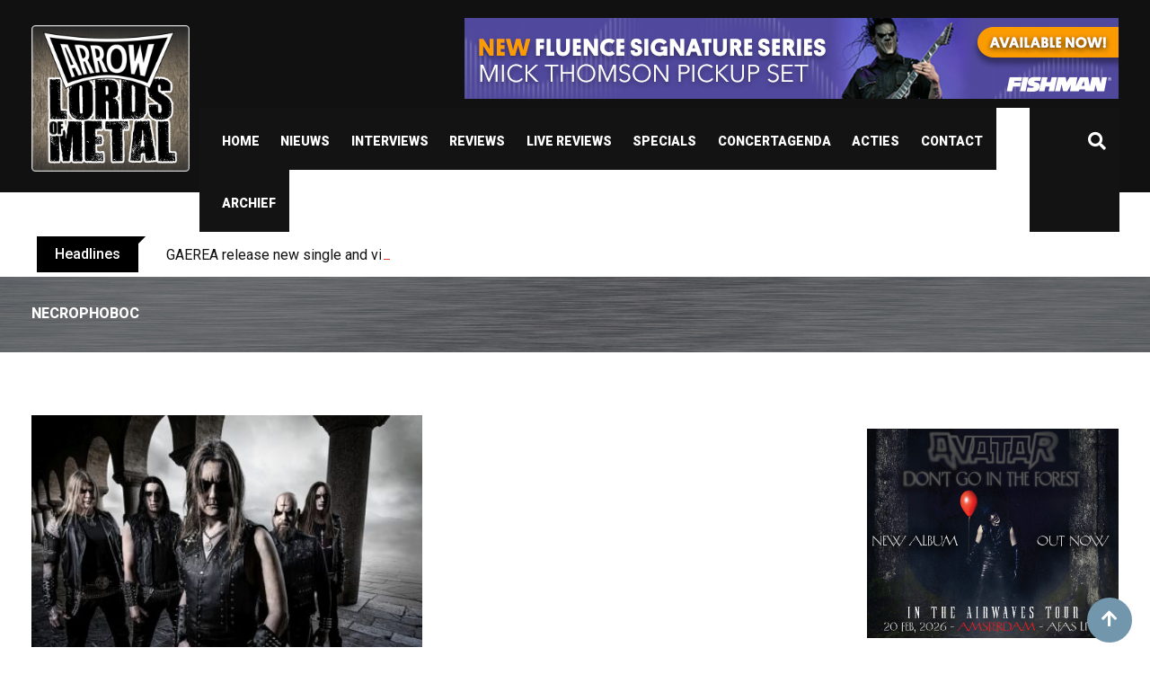

--- FILE ---
content_type: text/html; charset=UTF-8
request_url: https://arrowlordsofmetal.nl/tag/necrophoboc/
body_size: 22683
content:
<!doctype html>
<html lang="en-US">
<head>
	<meta charset="UTF-8">
	<meta name="viewport" content="width=device-width, initial-scale=1.0">
	<meta http-equiv="X-UA-Compatible" content="IE=edge">
	<link rel="profile" href="http://gmpg.org/xfn/11">
	<link rel="pingback" href="https://arrowlordsofmetal.nl/xmlrpc.php">
	<title>Necrophoboc &#8211; Arrow Lords of Metal</title>
                        <script>
                            /* You can add more configuration options to webfontloader by previously defining the WebFontConfig with your options */
                            if ( typeof WebFontConfig === "undefined" ) {
                                WebFontConfig = new Object();
                            }
                            WebFontConfig['google'] = {families: ['Roboto:500,400']};

                            (function() {
                                var wf = document.createElement( 'script' );
                                wf.src = 'https://ajax.googleapis.com/ajax/libs/webfont/1.5.3/webfont.js';
                                wf.type = 'text/javascript';
                                wf.async = 'true';
                                var s = document.getElementsByTagName( 'script' )[0];
                                s.parentNode.insertBefore( wf, s );
                            })();
                        </script>
                        <meta name='robots' content='max-image-preview:large' />
	<style>img:is([sizes="auto" i], [sizes^="auto," i]) { contain-intrinsic-size: 3000px 1500px }</style>
	<noscript><style>#preloader{display:none;}</style></noscript><link rel='dns-prefetch' href='//fonts.googleapis.com' />
<link rel="alternate" type="application/rss+xml" title="Arrow Lords of Metal &raquo; Feed" href="https://arrowlordsofmetal.nl/feed/" />
<link rel="alternate" type="application/rss+xml" title="Arrow Lords of Metal &raquo; Comments Feed" href="https://arrowlordsofmetal.nl/comments/feed/" />
<link rel="alternate" type="application/rss+xml" title="Arrow Lords of Metal &raquo; Necrophoboc Tag Feed" href="https://arrowlordsofmetal.nl/tag/necrophoboc/feed/" />
		<!-- This site uses the Google Analytics by ExactMetrics plugin v8.8.0 - Using Analytics tracking - https://www.exactmetrics.com/ -->
		<!-- Note: ExactMetrics is not currently configured on this site. The site owner needs to authenticate with Google Analytics in the ExactMetrics settings panel. -->
					<!-- No tracking code set -->
				<!-- / Google Analytics by ExactMetrics -->
		<script type="text/javascript">
/* <![CDATA[ */
window._wpemojiSettings = {"baseUrl":"https:\/\/s.w.org\/images\/core\/emoji\/16.0.1\/72x72\/","ext":".png","svgUrl":"https:\/\/s.w.org\/images\/core\/emoji\/16.0.1\/svg\/","svgExt":".svg","source":{"concatemoji":"https:\/\/arrowlordsofmetal.nl\/wp-includes\/js\/wp-emoji-release.min.js?ver=6.8.3"}};
/*! This file is auto-generated */
!function(s,n){var o,i,e;function c(e){try{var t={supportTests:e,timestamp:(new Date).valueOf()};sessionStorage.setItem(o,JSON.stringify(t))}catch(e){}}function p(e,t,n){e.clearRect(0,0,e.canvas.width,e.canvas.height),e.fillText(t,0,0);var t=new Uint32Array(e.getImageData(0,0,e.canvas.width,e.canvas.height).data),a=(e.clearRect(0,0,e.canvas.width,e.canvas.height),e.fillText(n,0,0),new Uint32Array(e.getImageData(0,0,e.canvas.width,e.canvas.height).data));return t.every(function(e,t){return e===a[t]})}function u(e,t){e.clearRect(0,0,e.canvas.width,e.canvas.height),e.fillText(t,0,0);for(var n=e.getImageData(16,16,1,1),a=0;a<n.data.length;a++)if(0!==n.data[a])return!1;return!0}function f(e,t,n,a){switch(t){case"flag":return n(e,"\ud83c\udff3\ufe0f\u200d\u26a7\ufe0f","\ud83c\udff3\ufe0f\u200b\u26a7\ufe0f")?!1:!n(e,"\ud83c\udde8\ud83c\uddf6","\ud83c\udde8\u200b\ud83c\uddf6")&&!n(e,"\ud83c\udff4\udb40\udc67\udb40\udc62\udb40\udc65\udb40\udc6e\udb40\udc67\udb40\udc7f","\ud83c\udff4\u200b\udb40\udc67\u200b\udb40\udc62\u200b\udb40\udc65\u200b\udb40\udc6e\u200b\udb40\udc67\u200b\udb40\udc7f");case"emoji":return!a(e,"\ud83e\udedf")}return!1}function g(e,t,n,a){var r="undefined"!=typeof WorkerGlobalScope&&self instanceof WorkerGlobalScope?new OffscreenCanvas(300,150):s.createElement("canvas"),o=r.getContext("2d",{willReadFrequently:!0}),i=(o.textBaseline="top",o.font="600 32px Arial",{});return e.forEach(function(e){i[e]=t(o,e,n,a)}),i}function t(e){var t=s.createElement("script");t.src=e,t.defer=!0,s.head.appendChild(t)}"undefined"!=typeof Promise&&(o="wpEmojiSettingsSupports",i=["flag","emoji"],n.supports={everything:!0,everythingExceptFlag:!0},e=new Promise(function(e){s.addEventListener("DOMContentLoaded",e,{once:!0})}),new Promise(function(t){var n=function(){try{var e=JSON.parse(sessionStorage.getItem(o));if("object"==typeof e&&"number"==typeof e.timestamp&&(new Date).valueOf()<e.timestamp+604800&&"object"==typeof e.supportTests)return e.supportTests}catch(e){}return null}();if(!n){if("undefined"!=typeof Worker&&"undefined"!=typeof OffscreenCanvas&&"undefined"!=typeof URL&&URL.createObjectURL&&"undefined"!=typeof Blob)try{var e="postMessage("+g.toString()+"("+[JSON.stringify(i),f.toString(),p.toString(),u.toString()].join(",")+"));",a=new Blob([e],{type:"text/javascript"}),r=new Worker(URL.createObjectURL(a),{name:"wpTestEmojiSupports"});return void(r.onmessage=function(e){c(n=e.data),r.terminate(),t(n)})}catch(e){}c(n=g(i,f,p,u))}t(n)}).then(function(e){for(var t in e)n.supports[t]=e[t],n.supports.everything=n.supports.everything&&n.supports[t],"flag"!==t&&(n.supports.everythingExceptFlag=n.supports.everythingExceptFlag&&n.supports[t]);n.supports.everythingExceptFlag=n.supports.everythingExceptFlag&&!n.supports.flag,n.DOMReady=!1,n.readyCallback=function(){n.DOMReady=!0}}).then(function(){return e}).then(function(){var e;n.supports.everything||(n.readyCallback(),(e=n.source||{}).concatemoji?t(e.concatemoji):e.wpemoji&&e.twemoji&&(t(e.twemoji),t(e.wpemoji)))}))}((window,document),window._wpemojiSettings);
/* ]]> */
</script>
<link rel='stylesheet' id='mec-select2-style-css' href='https://arrowlordsofmetal.nl/wp-content/plugins/modern-events-calendar/assets/packages/select2/select2.min.css?ver=6.8.3' type='text/css' media='all' />
<link rel='stylesheet' id='mec-font-icons-css' href='https://arrowlordsofmetal.nl/wp-content/plugins/modern-events-calendar/assets/css/iconfonts.css?ver=6.8.3' type='text/css' media='all' />
<link rel='stylesheet' id='mec-frontend-style-css' href='https://arrowlordsofmetal.nl/wp-content/plugins/modern-events-calendar/assets/css/frontend.min.css?ver=6.8.3' type='text/css' media='all' />
<link rel='stylesheet' id='mec-tooltip-style-css' href='https://arrowlordsofmetal.nl/wp-content/plugins/modern-events-calendar/assets/packages/tooltip/tooltip.css?ver=6.8.3' type='text/css' media='all' />
<link rel='stylesheet' id='mec-tooltip-shadow-style-css' href='https://arrowlordsofmetal.nl/wp-content/plugins/modern-events-calendar/assets/packages/tooltip/tooltipster-sideTip-shadow.min.css?ver=6.8.3' type='text/css' media='all' />
<link rel='stylesheet' id='mec-featherlight-style-css' href='https://arrowlordsofmetal.nl/wp-content/plugins/modern-events-calendar/assets/packages/featherlight/featherlight.css?ver=6.8.3' type='text/css' media='all' />
<link rel='stylesheet' id='mec-google-fonts-css' href='//fonts.googleapis.com/css?family=Montserrat%3A400%2C700%7CRoboto%3A100%2C300%2C400%2C700&#038;ver=6.8.3' type='text/css' media='all' />
<link rel='stylesheet' id='mec-dynamic-styles-css' href='https://arrowlordsofmetal.nl/wp-content/plugins/modern-events-calendar/assets/css/dyncss.css?ver=6.8.3' type='text/css' media='all' />
<style id='mec-dynamic-styles-inline-css' type='text/css'>
.mec-wrap.colorskin-custom .mec-totalcal-box .mec-totalcal-view span:hover,.mec-wrap.colorskin-custom .mec-calendar.mec-event-calendar-classic .mec-selected-day,.mec-wrap.colorskin-custom .mec-color, .mec-wrap.colorskin-custom .mec-event-sharing-wrap .mec-event-sharing > li:hover a, .mec-wrap.colorskin-custom .mec-color-hover:hover, .mec-wrap.colorskin-custom .mec-color-before *:before ,.mec-wrap.colorskin-custom .mec-widget .mec-event-grid-classic.owl-carousel .owl-nav i,.mec-wrap.colorskin-custom .mec-event-list-classic a.magicmore:hover,.mec-wrap.colorskin-custom .mec-event-grid-simple:hover .mec-event-title,.mec-wrap.colorskin-custom .mec-single-event .mec-event-meta dd.mec-events-event-categories:before,.mec-wrap.colorskin-custom .mec-single-event-date:before,.mec-wrap.colorskin-custom .mec-single-event-time:before,.mec-wrap.colorskin-custom .mec-events-meta-group.mec-events-meta-group-venue:before,.mec-wrap.colorskin-custom .mec-calendar .mec-calendar-side .mec-previous-month i,.mec-wrap.colorskin-custom .mec-calendar .mec-calendar-side .mec-next-month,.mec-wrap.colorskin-custom .mec-calendar .mec-calendar-side .mec-previous-month:hover,.mec-wrap.colorskin-custom .mec-calendar .mec-calendar-side .mec-next-month:hover,.mec-wrap.colorskin-custom .mec-calendar.mec-event-calendar-classic dt.mec-selected-day:hover,.mec-wrap.colorskin-custom .mec-infowindow-wp h5 a:hover, .colorskin-custom .mec-events-meta-group-countdown .mec-end-counts h3,.mec-calendar .mec-calendar-side .mec-next-month i,.mec-wrap .mec-totalcal-box i,.mec-calendar .mec-event-article .mec-event-title a:hover,.mec-attendees-list-details .mec-attendee-profile-link a:hover,.mec-wrap.colorskin-custom .mec-next-event-details li i,.mec-next-event-details a,.mec-wrap.colorskin-custom .mec-events-masonry-cats a.mec-masonry-cat-selected{color: #7296ab}.mec-wrap.colorskin-custom .mec-event-sharing .mec-event-share:hover .event-sharing-icon,.mec-wrap.colorskin-custom .mec-event-grid-clean .mec-event-date,.mec-wrap.colorskin-custom .mec-event-list-modern .mec-event-sharing > li:hover a i,.mec-wrap.colorskin-custom .mec-event-list-modern .mec-event-sharing .mec-event-share:hover .mec-event-sharing-icon,.mec-wrap.colorskin-custom .mec-event-list-modern .mec-event-sharing li:hover a i,.mec-wrap.colorskin-custom .mec-calendar:not(.mec-event-calendar-classic) .mec-selected-day,.mec-wrap.colorskin-custom .mec-calendar .mec-selected-day:hover,.mec-wrap.colorskin-custom .mec-calendar .mec-calendar-row  dt.mec-has-event:hover,.mec-wrap.colorskin-custom .mec-calendar .mec-has-event:after, .mec-wrap.colorskin-custom .mec-bg-color, .mec-wrap.colorskin-custom .mec-bg-color-hover:hover, .colorskin-custom .mec-event-sharing-wrap:hover > li, .mec-wrap.colorskin-custom .mec-totalcal-box .mec-totalcal-view span.mec-totalcalview-selected,.mec-wrap .flip-clock-wrapper ul li a div div.inn,.mec-wrap .mec-totalcal-box .mec-totalcal-view span.mec-totalcalview-selected,.event-carousel-type1-head .mec-event-date-carousel,.mec-event-countdown-style3 .mec-event-date,#wrap .mec-wrap article.mec-event-countdown-style1,.mec-event-countdown-style1 .mec-event-countdown-part3 a.mec-event-button,.mec-wrap .mec-event-countdown-style2,.mec-map-get-direction-btn-cnt input[type="submit"],.mec-booking button,span.mec-marker-wrap{background-color: #7296ab;}.mec-wrap.colorskin-custom .mec-single-event .mec-speakers-details ul li .mec-speaker-avatar a:hover img,.mec-wrap.colorskin-custom .mec-event-list-modern .mec-event-sharing > li:hover a i,.mec-wrap.colorskin-custom .mec-event-list-modern .mec-event-sharing .mec-event-share:hover .mec-event-sharing-icon,.mec-wrap.colorskin-custom .mec-event-list-standard .mec-month-divider span:before,.mec-wrap.colorskin-custom .mec-single-event .mec-social-single:before,.mec-wrap.colorskin-custom .mec-single-event .mec-frontbox-title:before,.mec-wrap.colorskin-custom .mec-calendar .mec-calendar-events-side .mec-table-side-day, .mec-wrap.colorskin-custom .mec-border-color, .mec-wrap.colorskin-custom .mec-border-color-hover:hover, .colorskin-custom .mec-single-event .mec-frontbox-title:before, .colorskin-custom .mec-single-event .mec-events-meta-group-booking form > h4:before, .mec-wrap.colorskin-custom .mec-totalcal-box .mec-totalcal-view span.mec-totalcalview-selected,.mec-wrap .mec-totalcal-box .mec-totalcal-view span.mec-totalcalview-selected,.event-carousel-type1-head .mec-event-date-carousel:after,.mec-wrap.colorskin-custom .mec-events-masonry-cats a.mec-masonry-cat-selected,.mec-wrap.colorskin-custom .mec-events-masonry-cats a:hover{border-color: #7296ab;}.mec-wrap.colorskin-custom .mec-event-countdown-style3 .mec-event-date:after,.mec-wrap.colorskin-custom .mec-month-divider span:before{border-bottom-color:#7296ab;}.mec-wrap.colorskin-custom  article.mec-event-countdown-style1 .mec-event-countdown-part2:after{border-color: transparent transparent transparent #7296ab;}.mec-wrap.colorskin-custom .mec-box-shadow-color { box-shadow: 0 4px 22px -7px #7296ab;}.mec-wrap.colorskin-custom .mec-event-description {color: #ffffff;}
</style>
<link rel='stylesheet' id='mec-lity-style-css' href='https://arrowlordsofmetal.nl/wp-content/plugins/modern-events-calendar/assets/packages/lity/lity.min.css?ver=6.8.3' type='text/css' media='all' />
<style id='wp-emoji-styles-inline-css' type='text/css'>

	img.wp-smiley, img.emoji {
		display: inline !important;
		border: none !important;
		box-shadow: none !important;
		height: 1em !important;
		width: 1em !important;
		margin: 0 0.07em !important;
		vertical-align: -0.1em !important;
		background: none !important;
		padding: 0 !important;
	}
</style>
<link rel='stylesheet' id='wp-block-library-css' href='https://arrowlordsofmetal.nl/wp-includes/css/dist/block-library/style.min.css?ver=6.8.3' type='text/css' media='all' />
<style id='classic-theme-styles-inline-css' type='text/css'>
/*! This file is auto-generated */
.wp-block-button__link{color:#fff;background-color:#32373c;border-radius:9999px;box-shadow:none;text-decoration:none;padding:calc(.667em + 2px) calc(1.333em + 2px);font-size:1.125em}.wp-block-file__button{background:#32373c;color:#fff;text-decoration:none}
</style>
<style id='global-styles-inline-css' type='text/css'>
:root{--wp--preset--aspect-ratio--square: 1;--wp--preset--aspect-ratio--4-3: 4/3;--wp--preset--aspect-ratio--3-4: 3/4;--wp--preset--aspect-ratio--3-2: 3/2;--wp--preset--aspect-ratio--2-3: 2/3;--wp--preset--aspect-ratio--16-9: 16/9;--wp--preset--aspect-ratio--9-16: 9/16;--wp--preset--color--black: #000000;--wp--preset--color--cyan-bluish-gray: #abb8c3;--wp--preset--color--white: #ffffff;--wp--preset--color--pale-pink: #f78da7;--wp--preset--color--vivid-red: #cf2e2e;--wp--preset--color--luminous-vivid-orange: #ff6900;--wp--preset--color--luminous-vivid-amber: #fcb900;--wp--preset--color--light-green-cyan: #7bdcb5;--wp--preset--color--vivid-green-cyan: #00d084;--wp--preset--color--pale-cyan-blue: #8ed1fc;--wp--preset--color--vivid-cyan-blue: #0693e3;--wp--preset--color--vivid-purple: #9b51e0;--wp--preset--gradient--vivid-cyan-blue-to-vivid-purple: linear-gradient(135deg,rgba(6,147,227,1) 0%,rgb(155,81,224) 100%);--wp--preset--gradient--light-green-cyan-to-vivid-green-cyan: linear-gradient(135deg,rgb(122,220,180) 0%,rgb(0,208,130) 100%);--wp--preset--gradient--luminous-vivid-amber-to-luminous-vivid-orange: linear-gradient(135deg,rgba(252,185,0,1) 0%,rgba(255,105,0,1) 100%);--wp--preset--gradient--luminous-vivid-orange-to-vivid-red: linear-gradient(135deg,rgba(255,105,0,1) 0%,rgb(207,46,46) 100%);--wp--preset--gradient--very-light-gray-to-cyan-bluish-gray: linear-gradient(135deg,rgb(238,238,238) 0%,rgb(169,184,195) 100%);--wp--preset--gradient--cool-to-warm-spectrum: linear-gradient(135deg,rgb(74,234,220) 0%,rgb(151,120,209) 20%,rgb(207,42,186) 40%,rgb(238,44,130) 60%,rgb(251,105,98) 80%,rgb(254,248,76) 100%);--wp--preset--gradient--blush-light-purple: linear-gradient(135deg,rgb(255,206,236) 0%,rgb(152,150,240) 100%);--wp--preset--gradient--blush-bordeaux: linear-gradient(135deg,rgb(254,205,165) 0%,rgb(254,45,45) 50%,rgb(107,0,62) 100%);--wp--preset--gradient--luminous-dusk: linear-gradient(135deg,rgb(255,203,112) 0%,rgb(199,81,192) 50%,rgb(65,88,208) 100%);--wp--preset--gradient--pale-ocean: linear-gradient(135deg,rgb(255,245,203) 0%,rgb(182,227,212) 50%,rgb(51,167,181) 100%);--wp--preset--gradient--electric-grass: linear-gradient(135deg,rgb(202,248,128) 0%,rgb(113,206,126) 100%);--wp--preset--gradient--midnight: linear-gradient(135deg,rgb(2,3,129) 0%,rgb(40,116,252) 100%);--wp--preset--font-size--small: 13px;--wp--preset--font-size--medium: 20px;--wp--preset--font-size--large: 36px;--wp--preset--font-size--x-large: 42px;--wp--preset--spacing--20: 0.44rem;--wp--preset--spacing--30: 0.67rem;--wp--preset--spacing--40: 1rem;--wp--preset--spacing--50: 1.5rem;--wp--preset--spacing--60: 2.25rem;--wp--preset--spacing--70: 3.38rem;--wp--preset--spacing--80: 5.06rem;--wp--preset--shadow--natural: 6px 6px 9px rgba(0, 0, 0, 0.2);--wp--preset--shadow--deep: 12px 12px 50px rgba(0, 0, 0, 0.4);--wp--preset--shadow--sharp: 6px 6px 0px rgba(0, 0, 0, 0.2);--wp--preset--shadow--outlined: 6px 6px 0px -3px rgba(255, 255, 255, 1), 6px 6px rgba(0, 0, 0, 1);--wp--preset--shadow--crisp: 6px 6px 0px rgba(0, 0, 0, 1);}:where(.is-layout-flex){gap: 0.5em;}:where(.is-layout-grid){gap: 0.5em;}body .is-layout-flex{display: flex;}.is-layout-flex{flex-wrap: wrap;align-items: center;}.is-layout-flex > :is(*, div){margin: 0;}body .is-layout-grid{display: grid;}.is-layout-grid > :is(*, div){margin: 0;}:where(.wp-block-columns.is-layout-flex){gap: 2em;}:where(.wp-block-columns.is-layout-grid){gap: 2em;}:where(.wp-block-post-template.is-layout-flex){gap: 1.25em;}:where(.wp-block-post-template.is-layout-grid){gap: 1.25em;}.has-black-color{color: var(--wp--preset--color--black) !important;}.has-cyan-bluish-gray-color{color: var(--wp--preset--color--cyan-bluish-gray) !important;}.has-white-color{color: var(--wp--preset--color--white) !important;}.has-pale-pink-color{color: var(--wp--preset--color--pale-pink) !important;}.has-vivid-red-color{color: var(--wp--preset--color--vivid-red) !important;}.has-luminous-vivid-orange-color{color: var(--wp--preset--color--luminous-vivid-orange) !important;}.has-luminous-vivid-amber-color{color: var(--wp--preset--color--luminous-vivid-amber) !important;}.has-light-green-cyan-color{color: var(--wp--preset--color--light-green-cyan) !important;}.has-vivid-green-cyan-color{color: var(--wp--preset--color--vivid-green-cyan) !important;}.has-pale-cyan-blue-color{color: var(--wp--preset--color--pale-cyan-blue) !important;}.has-vivid-cyan-blue-color{color: var(--wp--preset--color--vivid-cyan-blue) !important;}.has-vivid-purple-color{color: var(--wp--preset--color--vivid-purple) !important;}.has-black-background-color{background-color: var(--wp--preset--color--black) !important;}.has-cyan-bluish-gray-background-color{background-color: var(--wp--preset--color--cyan-bluish-gray) !important;}.has-white-background-color{background-color: var(--wp--preset--color--white) !important;}.has-pale-pink-background-color{background-color: var(--wp--preset--color--pale-pink) !important;}.has-vivid-red-background-color{background-color: var(--wp--preset--color--vivid-red) !important;}.has-luminous-vivid-orange-background-color{background-color: var(--wp--preset--color--luminous-vivid-orange) !important;}.has-luminous-vivid-amber-background-color{background-color: var(--wp--preset--color--luminous-vivid-amber) !important;}.has-light-green-cyan-background-color{background-color: var(--wp--preset--color--light-green-cyan) !important;}.has-vivid-green-cyan-background-color{background-color: var(--wp--preset--color--vivid-green-cyan) !important;}.has-pale-cyan-blue-background-color{background-color: var(--wp--preset--color--pale-cyan-blue) !important;}.has-vivid-cyan-blue-background-color{background-color: var(--wp--preset--color--vivid-cyan-blue) !important;}.has-vivid-purple-background-color{background-color: var(--wp--preset--color--vivid-purple) !important;}.has-black-border-color{border-color: var(--wp--preset--color--black) !important;}.has-cyan-bluish-gray-border-color{border-color: var(--wp--preset--color--cyan-bluish-gray) !important;}.has-white-border-color{border-color: var(--wp--preset--color--white) !important;}.has-pale-pink-border-color{border-color: var(--wp--preset--color--pale-pink) !important;}.has-vivid-red-border-color{border-color: var(--wp--preset--color--vivid-red) !important;}.has-luminous-vivid-orange-border-color{border-color: var(--wp--preset--color--luminous-vivid-orange) !important;}.has-luminous-vivid-amber-border-color{border-color: var(--wp--preset--color--luminous-vivid-amber) !important;}.has-light-green-cyan-border-color{border-color: var(--wp--preset--color--light-green-cyan) !important;}.has-vivid-green-cyan-border-color{border-color: var(--wp--preset--color--vivid-green-cyan) !important;}.has-pale-cyan-blue-border-color{border-color: var(--wp--preset--color--pale-cyan-blue) !important;}.has-vivid-cyan-blue-border-color{border-color: var(--wp--preset--color--vivid-cyan-blue) !important;}.has-vivid-purple-border-color{border-color: var(--wp--preset--color--vivid-purple) !important;}.has-vivid-cyan-blue-to-vivid-purple-gradient-background{background: var(--wp--preset--gradient--vivid-cyan-blue-to-vivid-purple) !important;}.has-light-green-cyan-to-vivid-green-cyan-gradient-background{background: var(--wp--preset--gradient--light-green-cyan-to-vivid-green-cyan) !important;}.has-luminous-vivid-amber-to-luminous-vivid-orange-gradient-background{background: var(--wp--preset--gradient--luminous-vivid-amber-to-luminous-vivid-orange) !important;}.has-luminous-vivid-orange-to-vivid-red-gradient-background{background: var(--wp--preset--gradient--luminous-vivid-orange-to-vivid-red) !important;}.has-very-light-gray-to-cyan-bluish-gray-gradient-background{background: var(--wp--preset--gradient--very-light-gray-to-cyan-bluish-gray) !important;}.has-cool-to-warm-spectrum-gradient-background{background: var(--wp--preset--gradient--cool-to-warm-spectrum) !important;}.has-blush-light-purple-gradient-background{background: var(--wp--preset--gradient--blush-light-purple) !important;}.has-blush-bordeaux-gradient-background{background: var(--wp--preset--gradient--blush-bordeaux) !important;}.has-luminous-dusk-gradient-background{background: var(--wp--preset--gradient--luminous-dusk) !important;}.has-pale-ocean-gradient-background{background: var(--wp--preset--gradient--pale-ocean) !important;}.has-electric-grass-gradient-background{background: var(--wp--preset--gradient--electric-grass) !important;}.has-midnight-gradient-background{background: var(--wp--preset--gradient--midnight) !important;}.has-small-font-size{font-size: var(--wp--preset--font-size--small) !important;}.has-medium-font-size{font-size: var(--wp--preset--font-size--medium) !important;}.has-large-font-size{font-size: var(--wp--preset--font-size--large) !important;}.has-x-large-font-size{font-size: var(--wp--preset--font-size--x-large) !important;}
:where(.wp-block-post-template.is-layout-flex){gap: 1.25em;}:where(.wp-block-post-template.is-layout-grid){gap: 1.25em;}
:where(.wp-block-columns.is-layout-flex){gap: 2em;}:where(.wp-block-columns.is-layout-grid){gap: 2em;}
:root :where(.wp-block-pullquote){font-size: 1.5em;line-height: 1.6;}
</style>
<link rel='stylesheet' id='fontawesome-five-css-css' href='https://arrowlordsofmetal.nl/wp-content/plugins/accesspress-social-counter/css/fontawesome-all.css?ver=1.9.2' type='text/css' media='all' />
<link rel='stylesheet' id='apsc-frontend-css-css' href='https://arrowlordsofmetal.nl/wp-content/plugins/accesspress-social-counter/css/frontend.css?ver=1.9.2' type='text/css' media='all' />
<link rel='stylesheet' id='contact-form-7-css' href='https://arrowlordsofmetal.nl/wp-content/plugins/contact-form-7/includes/css/styles.css?ver=6.1.1' type='text/css' media='all' />
<link rel='stylesheet' id='barta-gfonts-css' href='//fonts.googleapis.com/css?family=Roboto%3A400%2C500%2C700&#038;ver=1.4.1' type='text/css' media='all' />
<link rel='stylesheet' id='bootstrap-css' href='https://arrowlordsofmetal.nl/wp-content/themes/barta/assets/css/bootstrap.min.css?ver=1.4.1' type='text/css' media='all' />
<link rel='stylesheet' id='nivo-slider-css' href='https://arrowlordsofmetal.nl/wp-content/themes/barta/assets/css/nivo-slider.min.css?ver=1.4.1' type='text/css' media='all' />
<link rel='stylesheet' id='font-awesome-css' href='https://arrowlordsofmetal.nl/wp-content/plugins/elementor/assets/lib/font-awesome/css/font-awesome.min.css?ver=4.7.0' type='text/css' media='all' />
<link rel='stylesheet' id='select2-css' href='https://arrowlordsofmetal.nl/wp-content/themes/barta/assets/css/select2.min.css?ver=1.4.1' type='text/css' media='all' />
<link rel='stylesheet' id='meanmenu-css' href='https://arrowlordsofmetal.nl/wp-content/themes/barta/assets/css/meanmenu.css?ver=1.4.1' type='text/css' media='all' />
<link rel='stylesheet' id='ticker-style-css' href='https://arrowlordsofmetal.nl/wp-content/themes/barta/assets/css/ticker-style.css?ver=1.4.1' type='text/css' media='all' />
<link rel='stylesheet' id='barta-default-css' href='https://arrowlordsofmetal.nl/wp-content/themes/barta/assets/css/default.css?ver=1.4.1' type='text/css' media='all' />
<link rel='stylesheet' id='barta-elementor-css' href='https://arrowlordsofmetal.nl/wp-content/themes/barta/assets/css/elementor.css?ver=1.4.1' type='text/css' media='all' />
<link rel='stylesheet' id='barta-grid-css' href='https://arrowlordsofmetal.nl/wp-content/themes/barta/assets/css/barta-grid.css?ver=1.4.1' type='text/css' media='all' />
<link rel='stylesheet' id='barta-box-css' href='https://arrowlordsofmetal.nl/wp-content/themes/barta/assets/css/barta-box.css?ver=1.4.1' type='text/css' media='all' />
<link rel='stylesheet' id='barta-tab-css' href='https://arrowlordsofmetal.nl/wp-content/themes/barta/assets/css/barta-tab.css?ver=1.4.1' type='text/css' media='all' />
<link rel='stylesheet' id='barta-list-css' href='https://arrowlordsofmetal.nl/wp-content/themes/barta/assets/css/barta-list.css?ver=1.4.1' type='text/css' media='all' />
<link rel='stylesheet' id='barta-style-css' href='https://arrowlordsofmetal.nl/wp-content/themes/barta/assets/css/style.css?ver=1.4.1' type='text/css' media='all' />
<style id='barta-style-inline-css' type='text/css'>
	.entry-banner {
					background: url(https://arrowlordsofmetal.nl/wp-content/uploads/2019/07/brushedsteel6.jpg) no-repeat scroll center center / cover;
			}
	.content-area {
		padding-top: 70px; 
		padding-bottom: 70px;
	}
	#page {
		background-image: url(  );
		background-color: transparent;
	}
	
</style>
<style id='barta-dynamic-inline-css' type='text/css'>
@media ( min-width:1200px ) { .container {  max-width: 1240px; } } #tophead .tophead-contact .fa, #tophead .tophead-address .fa { color: #7296ab; } #tophead {   background-color: #0c0c0c; } #tophead, #tophead a {   color: #ffffff; } .topbar-style-5 #tophead .tophead-social li a { color: #7296ab; } .trheader #tophead, .trheader #tophead a, .trheader #tophead .tophead-social li a { color: #efefef; } .barta-primary-color{ color:#7296ab; } .barta-primary-bgcolor, .topbar-style-3 #tophead .tophead-social li a:hover { background-color: #7296ab; } .topbar-style-4 #tophead .tophead-contact .fa, .topbar-style-4 #tophead .tophead-address .fa {   color: #7296ab; } .site-header .main-navigation nav ul li a { font-family: Roboto, sans-serif; font-size : 14px; font-weight : 500; line-height : 14px; color: #000000; text-transform : uppercase; font-style: normal; } .site-header .main-navigation ul.menu > li > a:hover, .site-header .main-navigation ul.menu > li.current-menu-item > a, .site-header .main-navigation ul.menu > li.current > a { color: #7296ab; } .site-header .main-navigation nav ul li a.active { color: #7296ab !important; } .header-style-5.trheader .site-header .main-navigation nav > ul > li > a { color: #000000; } .header-style-5.trheader .site-header .main-navigation nav > ul > li > a:hover, .header-style-5.trheader .site-header .main-navigation nav > ul > li.current-menu-item > a:hover, .header-style-5.trheader .site-header .main-navigation nav > ul > li a.active, .header-style-5.trheader .site-header .main-navigation nav > ul > li.current > a, .header-style-1 .site-header .main-navigation ul.menu > li > a:hover, .header-style-1 .site-header .main-navigation ul.menu > li.current > a:hover, .header-style-1 .site-header .main-navigation ul.menu > li.current-menu-item > a:hover, .header-style-1 .site-header .main-navigation ul li a.active, .header-style-1 .site-header .main-navigation ul.menu > li.current-menu-item > a, .header-style-1 .site-header .main-navigation ul.menu > li.current > a { color: #7296ab !important; } .trheader.non-stick .site-header .main-navigation ul.menu > li > a, .trheader.non-stick .site-header .search-box .search-button i, .trheader.non-stick .header-icon-seperator, .trheader.non-stick .header-icon-area .cart-icon-area > a, .trheader.non-stick .additional-menu-area a.side-menu-trigger { color: #0c0c0c; } .site-header .main-navigation ul li ul li { background-color: #7296ab; } .site-header .main-navigation ul li ul li:hover { background-color: #111111; } .site-header .main-navigation ul li ul li a { font-family: Roboto, sans-serif; font-size : 14px; font-weight : 400; line-height : 14px; color: #0a0a0a; text-transform : inherit; font-style: normal; } .site-header .main-navigation ul li ul li:hover > a { color: #0c0c0c; } .stick .site-header { border-color: #7296ab} .site-header .main-navigation ul li.mega-menu > ul.sub-menu { background-color: #7296ab} .site-header .main-navigation ul li.mega-menu ul.sub-menu li a { color: #0a0a0a} .site-header .main-navigation ul li.mega-menu ul.sub-menu li a:hover { background-color: #111111; color: #0c0c0c; } .mean-container a.meanmenu-reveal, .mean-container .mean-nav ul li a.mean-expand { color: #7296ab; } #header-9 .mean-container a.meanmenu-reveal, #header-9 .mean-container .mean-nav ul li a.mean-expand { color: #222; } .mean-container a.meanmenu-reveal span { background-color: #7296ab; } #header-9 .mean-container a.meanmenu-reveal span { background-color: #ffffff; } @media (max-width:414px) {  #header-9 .mean-container a.meanmenu-reveal span {  background-color: #7296ab; } } .header-style-9 .header-search-box .form-inline .btn-search { background-color: #e53935; } .mean-container .mean-bar {  border-color: #7296ab; } .mean-container .mean-nav ul li a { font-family: Roboto, sans-serif; font-size : 14px; font-weight : 400; line-height : 21px; color: #000000; text-transform : uppercase; font-style: normal; } .mean-container .mean-nav ul li a:hover, .mean-container .mean-nav > ul > li.current-menu-item > a { color: #7296ab; } .header-icon-area .cart-icon-area .cart-icon-num { background-color: #7296ab; } .additional-menu-area a.side-menu-trigger:hover, .trheader.non-stick .additional-menu-area a.side-menu-trigger:hover { color: #7296ab; } .site-header .search-box .search-text { border-color: #7296ab; } .header-style-3 .header-contact .fa, .header-style-3 .header-social li a:hover, .header-style-3.trheader .header-social li a:hover { color: #7296ab; } .header-style-3.trheader .header-contact li a, .header-style-3.trheader .header-social li a { color: #0c0c0c; } .header-style-4 .header-contact .fa, .header-style-4 .header-social li a:hover, .header-style-4.trheader .header-social li a:hover { color: #7296ab; } .header-style-4.trheader .header-contact li a, .header-style-4.trheader .header-social li a { color: #0c0c0c; } .header-style-5 .header-menu-btn { background-color: #7296ab; } .trheader.non-stick.header-style-5 .header-menu-btn { color: #0c0c0c; } body { font-family: Roboto, sans-serif; font-size: 15px; line-height: 24px; font-weight: 400; } h1 { font-family: Roboto; font-size: 36px; line-height: 40px; font-weight: 500; } h2 { font-family: Roboto, sans-serif; font-size: 28px; line-height: 34px; font-weight: 500; } h3 { font-family: Roboto, sans-serif; font-size: 22px; line-height: 28px; font-weight: 500; } h4 { font-family: Roboto, sans-serif; font-size: 18px; line-height: 26px; font-weight: 500; } h5 { font-family: Roboto, sans-serif; font-size: 16px; line-height: 24px; font-weight: 500; } h6 { font-family: Roboto, sans-serif; font-size: 14px; line-height: 22px; font-weight: 500; } .entry-banner .entry-banner-content h1 { color: #ffffff; } .breadcrumb-area .entry-breadcrumb span a { color: #7296ab; } .breadcrumb-area .entry-breadcrumb span a:hover { color: #ffffff; } .breadcrumb-area .entry-breadcrumb .breadcrumb-seperator { color: #ffffff; } .breadcrumb-area .entry-breadcrumb > span:last-child { color: #ffffff; } .entry-banner:after {   background: rgba(0, 0, 0 , 0.5); } .post-detail-holder .breadcrumb-area .entry-breadcrumb span a:hover { color: #ffffff; } .scrollToTop { background-color: #7296ab; border: 2px solid rgb(114, 150, 171 , 1); } .footer-top-area { background-color: #000000; } .footer-top-area .widget h3 { color: #ffffff; } .footer-top-area .widget { color: #c4c4c4; } .footer-top-area a:link, .footer-top-area a:visited { color: #c4c4c4; } .footer-top-area a:hover, .footer-top-area a:active { color: #7296ab; } .footer-bottom-area { background-color: #000000; } .footer-bottom-area .footer-bottom-left { color: #dddddd; } .footer-top-area .widget_archive li { border-bottom: 1px dotted #7296ab; } .rt-box-title-1 span { border-top-color: #7296ab; } .search-form .input.search-submit { background-color: #7296ab; border-color: #7296ab; } .search-form .input.search-submit a:hover { color: #7296ab; } .search-no-results .custom-search-input .btn{  background-color: #7296ab; } .widget ul li a:hover { color: #7296ab; } .sidebar-widget-area .widget h3.widgettitle:after {  background: #7296ab; } .sidebar-widget-area .widget .rt-slider-sidebar .rt-single-slide .testimo-info .testimo-title h3, .sidebar-widget-area .rt_widget_recent_entries_with_image .media-body .posted-date a, .sidebar-widget-area .widget ul li a:before, .sidebar-widget-area .widget ul li a:hover, .sidebar-widget-area .widget ul li.active a, .sidebar-widget-area .widget ul li.active a:before, .sidebar-widget-area .widget_recent_comments ul li.recentcomments > span:before, .footer-top-area .search-form input.search-submit, .footer-top-area ul li:before, .footer-top-area ul li a:before { color: #7296ab; } .footer-top-area .corporate-address li i , .footer-top-area .search-form input.search-submit, .footer-top-area ul li a:before, .footer-top-area .stylish-input-group .input-group-addon button i, .footer-top-area .widget_archive li a:before {  color: #7296ab; } .footer-top-area .stylish-input-group .input-group-addon button:hover { background: #7296ab; } .rt-box-title-1, .footer-top-area .search-form button { background-color: #7296ab; } .footer-topbar , .footer-topbar .emergrncy-content-holder, .footer-top-area .widgettitle:after { background: #7296ab; } .footer-topbar .emergrncy-content-holder:before { border-color: transparent #7296ab; } a:link, a:visited, .entry-footer .about-author .media-body .author-title, .entry-title h1 a{ color: #7296ab; } .entry-content a {   color:#7296ab; } .entry-footer .tags a:hover, .entry-title h1 a:hover { color: #797979; } .comments-area .main-comments .replay-area a { background-color: #7296ab; } #respond form .btn-send { background-color: #7296ab; border-color: #7296ab; } .blog-style-2 .readmore-btn:hover { background-color: #7296ab; color: #ffffff; } blockquote p:before{  color: #7296ab; } .sticky .blog-box {  border-bottom: 2px solid #7296ab; } .blog-box .blog-img-holder:after {  background: #7296ab; } .blog-box .blog-img-holder .blog-content-holder {  background: #7296ab; } .blog-box .blog-bottom-content-holder h3 a:hover , .blog-box .blog-bottom-content-holder ul li i , .blog-box .blog-bottom-content-holder ul li a:hover {  color: #7296ab; } .blog-box .blog-bottom-content-holder a.blog-button {  border: 1px solid #7296ab;  color: #7296ab; } .blog-box .blog-bottom-content-holder a.blog-button:hover {  background-color: #7296ab; } .error-page-area {   background-color: #e53935; } .error-page-area .error-page-content p {  color: #ffffff; } .error-page-area .error-page p { color: #ffffff; } .comments-area h3:before{ background: #797979; } #respond form .btn-send:hover {  color: #7296ab; } .item-comments .item-comments-list ul.comments-list li .comment-reply {  background-color: #7296ab; } .item-comments .item-comments-form .comments-form .form-group .form-control {  background-color: #797979; } .title-bar35:after { background: #7296ab; } .barta-button-1, .entry-content a.grid-fill-btn:hover:after, .entry-content .rt-grid-fill-btn a.grid-fill-btn:hover:after { color: #7296ab; } .barta-button-1:hover { background: #7296ab; } .barta-button-2 { background: #7296ab; } .barta-button-2:hover { color: #7296ab; } .barta-primary-color { color: #7296ab; } .btn-read-more-h-b { border: 1px solid #7296ab; } .con-home-6 .btn-send-message { background: #7296ab; border: 2px solid #7296ab; } .con-home-6 .btn-send-message:hover, .dark-button:after, .btn-square-transparent:hover, .entry-content .btn-square-transparent.more:hover { background: #7296ab; } .dark-button:hover, .btn-square-transparent { border-color: #7296ab; } .btn-square-transparent { color: #7296ab; } .entry-content .btn-square-transparent.more { color: #7296ab; } .btn-slider-fill { background: #7296ab; border: 2px solid #7296ab !important; } .dark-button:before {   background: #7296ab; } .entry-header .entry-meta ul li a:hover , .entry-footer ul.item-tags li a:hover { color: #7296ab; } .ui-cat-tag {   background: #7296ab; } .entry-footer .item-tags span {   border: 1px solid #7296ab;   background: #7296ab; } .blog-layout-1 .entry-header .entry-thumbnail-area .post-date1 { background: #7296ab; } .blog-layout-1 .entry-header .entry-content h3 a:hover {  color: #7296ab; } .blog-layout-1 .entry-header .entry-content .barta-button-7 {  background: #7296ab; } .custom-search-input .btn {  background-color: #7296ab; } .search-no-results .custom-search-input .btn {  background-color: #7296ab; } .rt-blog-layout .entry-thumbnail-area ul li i {  color: #7296ab; } .rt-blog-layout .entry-thumbnail-area ul li a:hover {  color: #7296ab; } .rt-blog-layout .entry-thumbnail-area ul .active {  background: #7296ab; } .rt-blog-layout .entry-content h3 a:hover {  color: #7296ab; } .blog-box .blog-social li a:hover i {  color: #7296ab; } .blog-box .blog-img-holder .blog-content-holder {  background: #7296ab; } .blog-box .blog-bottom-content-holder h3 a:hover, .blog-box .blog-bottom-content-holder ul li i, .blog-box .blog-bottom-content-holder ul li a:hover {  color: #7296ab; } .pagination-area li.active a:hover, .pagination-area ul li.active a, .pagination-area ul li a:hover, .pagination-area ul li span.current{ background-color: #7296ab; } .rt-contact-info ul li a:hover {  color: #7296ab; } .cf7-quote-submit input {  border: 2px solid #797979; } .cf7-quote-submit input:hover {  background-color: #797979 !important; } .contact-form h2:after {  background: #7296ab; } .contact-form legend {  color: #797979; } .rt-request-call-four .request-form-wrapper .request-form .request-form-input .form-group.margin-bottom-none .default-big-btn , .rt-request-call-four .request-form-wrapper .request-form .form-heading , .contact-form .wpcf7-submit.contact-submit, .contact-slider .contact-header {  background: #7296ab; } .contact-form .wpcf7-submit.contact-submit:hover {  background: #797979; } .contact-slider .contact-header:after { border-top: 22px solid #7296ab; } @media (max-width:1170px) { .contact-slider .contact-header:after {  border-top: 22px solid #7296ab; } } .contact-slider .input-form input[type="submit"] {   background: #7296ab; } .team-details-social li a {  background: #7296ab;  border: 1px solid #7296ab; } .team-details-social li:hover a {  border: 1px solid #7296ab; } .team-details-social li:hover a i {  color: #7296ab; } .skill-area .progress .lead {  border: 2px solid #7296ab; } .skill-area .progress .progress-bar {  background: #7296ab; } .team-details-info li i {  color: #7296ab; } .woocommerce .widget_price_filter .ui-slider .ui-slider-range, .woocommerce .widget_price_filter .ui-slider .ui-slider-handle, .rt-woo-nav .owl-custom-nav-title::after, .rt-woo-nav .owl-custom-nav .owl-prev:hover, .rt-woo-nav .owl-custom-nav .owl-next:hover, .woocommerce ul.products li.product .onsale, .woocommerce span.onsale, .woocommerce a.added_to_cart, .woocommerce div.product form.cart .button, .woocommerce #respond input#submit, .woocommerce a.button, .woocommerce button.button, .woocommerce input.button, p.demo_store, .woocommerce-message::before, .woocommerce-info::before, .woocommerce #respond input#submit.disabled:hover, .woocommerce #respond input#submit:disabled:hover, .woocommerce #respond input#submit[disabled]:disabled:hover, .woocommerce a.button.disabled:hover, .woocommerce a.button:disabled:hover, .woocommerce a.button[disabled]:disabled:hover, .woocommerce button.button.disabled:hover, .woocommerce button.button:disabled:hover, .woocommerce button.button[disabled]:disabled:hover, .woocommerce input.button.disabled:hover, .woocommerce input.button:disabled:hover, .woocommerce input.button[disabled]:disabled:hover, .woocommerce #respond input#submit.alt, .woocommerce a.button.alt, .woocommerce button.button.alt, .woocommerce input.button.alt, .woocommerce-account .woocommerce .woocommerce-MyAccount-navigation ul li a { background-color: #7296ab; } .woo-shop-top .view-mode ul li:first-child .fa, .woo-shop-top .view-mode ul li:last-child .fa, .woocommerce ul.products li.product h3 a:hover, .woocommerce ul.products li.product .price, .woocommerce .product-thumb-area .product-info ul li a:hover .fa, .woocommerce div.product p.price, .woocommerce div.product span.price, .woocommerce div.product .product-meta a:hover, .woocommerce div.product .woocommerce-tabs ul.tabs li.active a, .woocommerce a.woocommerce-review-link:hover { color: #7296ab; } .woocommerce-message, .woocommerce-info { border-color: #7296ab; } .woocommerce .product-thumb-area .overlay { background-color: rgba(114, 150, 171, 0.8); } .header-style-1 .header-icon-area .cart-icon-area .cart-icon-num { background-color: #7296ab; } .post-navigation .next-article i, .post-navigation .next-article:hover, .post-navigation .prev-article i, .post-navigation .prev-article:hover, .post-navigation .post-nav-title a:hover, .rt-drop , .post-detail-style3 .breadcrumbs-area2 .breadcrumbs-content ul li, .post-detail-style3 .breadcrumbs-area2 .breadcrumbs-content ul li a, .post-detail-style3 .breadcrumbs-area2 .breadcrumbs-content ul li a:hover, .breadcrumbs-area2 .breadcrumbs-content h3 a:hover, .post-detail-style3 .post-3-no-img-meta ul.post-info-light li a:hover, .post-detail-style3 .entry-meta li a:hover, .sidebar-widget-area .widget .corporate-address li i, .sidebar-widget-area .widget .corporate-address li i.fa-map-marker, .rt-news-box .post-cat span a:hover, .rt-news-box .topic-box .post-date1 span a:hover, .rt_widget_recent_entries_with_image .topic-box .post-date1 span a:hover, .sidebar-widget-area .widget.title-style-1 h3.widgettitle, .rt_widget_recent_entries_with_image .topic-box .widget-recent-post-title a:hover, .search-form input.search-submit, .header-style-5.trheader .header-social li a:hover, .header-style-5 .header-social li a:hover, .header-style-5 .header-contact .fa, .header-style-4.trheader .header-social li a:hover, .header-style-4 .header-social li a:hover, .header-style-4 .header-contact .fa, .header-style-3.trheader .header-social li a:hover, .header-style-3.trheader.non-stickh .header-social li a:hover , .header-style-3 .header-social li a:hover, .header-style-3 .header-contact .fa, .header-style-2.trheader .header-social li a:hover, .header-style-2.trheader.non-stickh .header-social li a:hover, blockquote p:before, ul.news-info-list li i, .post-navigation .prev-article i, .post-navigation .next-article i, .about-author .media-body .author-title a:hover, .non-stickh .site-header .rt-sticky-menu .main-navigation nav > ul > li > a:hover, .header-style-2 .header-contact .fa, .header-style-2 .header-social li a:hover, .search-form input.search-submit:hover, .sidebar-widget-area .rt-news-tab .entry-title a:hover, .rt-cat-list-widget li:hover a , .footer-top-area .corporate-address li i, .elementor-widget-wp-widget-categories ul li:hover a, .footer-top-area .widget_archive li a:before, .footer-top-area .rt_footer_social_widget .footer-social li:hover i , .footer-top-area .widget_tag_cloud a:hover, .footer-top-area .search-form input.search-submit, .entry-header .entry-meta ul li a:hover, .ui-cat-tag a:hover, .entry-post-meta .post-author a:hover, .news-details-layout2 .post-info-light ul li a:hover, .news-details-layout2 .entry-meta li a:hover, .about-author ul.author-box-social a, .rt-related-post-info .post-title a:hover, .entry-title a:hover, .custom-search-input .btn, .comments-area .main-comments .comment-meta .comment-author-name a:hover, .rt-blog-layout .entry-thumbnail-area ul li i, .rt-blog-layout .entry-thumbnail-area ul li a:hover, .rt-blog-layout .entry-content h3 a:hover, .blog-layout-1 .entry-content h3 a:hover, .blog-layout-1 .entry-meta ul li a:hover, .blog-layout-2 .blog-bottom-content-holder ul li a:hover, .blog-layout-2 .blog-bottom-content-holder h3 a:hover, .blog-layout-3 .entry-content h3 a:hover, .blog-layout-3 .entry-meta ul li a:hover, .blog-box .blog-bottom-content-holder h3 a:hover, .blog-box .blog-bottom-content-holder ul li i, .blog-box .blog-bottom-content-holder ul li a:hover, .error-page-area .error-page-content .go-home a:hover, .footer-top-area .rt-news-box .dark .rt-news-box-widget .media-body a:hover { color: #7296ab; } .rt-box-title-2,.blog-box .blog-img-holder .blog-content-holder, .blog-box .blog-bottom-content-holder a.blog-button:hover, button, input[type="button"], input[type="reset"], input[type="submit"], #tophead .tophead-social li a:hover, .topbar-style-2 #tophead .tophead-social li a:hover, .additional-menu-area .sidenav ul li a:hover, .sidebar-widget-area .widget.title-style-1 h3.widgettitle, .sidebar-widget-area .widget_recent_entries ul li:before, .sidebar-widget-area .widget_archive ul li:before, .sidebar-widget-area .widget_meta ul li:before, .mc4wp-form, .rt-cat-list-widget li:before, .elementor-widget-wp-widget-categories ul li:before, .footer-top-area .widgettitle:after, .cat-holder-text , .comments-area .main-comments .replay-area a, .search-no-results .custom-search-input .btn, .rt-blog-layout .entry-thumbnail-area ul .active, .blog-layout-2 .blog-img-holder:after,.blog-box .blog-img-holder:after, .woocommerce nav.woocommerce-pagination ul li a:hover, .pagination-area ul li a:hover, .woocommerce nav.woocommerce-pagination ul li .current, .pagination-area ul li .current, .woocommerce nav.woocommerce-pagination ul li.active a, .pagination-area ul li.active a, .footer-bottom-social ul li a:hover, .sidebar-widget-area .widget_search form button:hover {   background-color: #7296ab; } .news-details-layout2 .cat-holder:before {   border-top: 8px solid #7296ab; } .about-author ul.author-box-social li:hover, .footer-top-area .widget_tag_cloud a:hover, .sidebar-widget-area .rt-news-tab .btn-tab .active { background-color: #7296ab !important; border: 1px solid #7296ab !important; } .entry-content .wpb_layerslider_element a.layerslider-button, .comments-area h3.comment-num:after { background: #7296ab; } .entry-content .btn-read-more-h-b, .woocommerce nav.woocommerce-pagination ul li span, .pagination-area ul li span .header-style-10.trheader #tophead .tophead-social li a:hover {   border: 1px solid #7296ab; } .footer-top-area .widget_archive li { border-bottom: 1px dotted #7296ab; } .bottomBorder {   border-bottom: 2px solid #7296ab; } blockquote { border-color: #7296ab; } .search-form input.search-field, #respond form textarea:focus { border-color: #7296ab; } .search-form input.search-submit, #respond form .btn-send { background-color: #7296ab; border: 2px solid #7296ab; } .sidebar-widget-area .widget.title-style-1 h3.widgettitle span { border-top: 10px solid #7296ab; } .sidebar-widget-area .widget_tag_cloud a:hover { background-color: #7296ab; border: 1px solid #7296ab; } .sidebar-widget-area .rt-news-tab .btn-tab .active , .contact-form input[type="submit"] {   border: 1px solid #7296ab!important;   background-color: #7296ab!important; } .pagination-area ul li.active a, .pagination-area ul li a:hover {   background-color: #7296ab!important; } .cat-holder:before {   border-top: 8px solid #7296ab; } .contact-form .form-group .wpcf7-submit:hover { background-color: transparent !important;   color: #7296ab !important; } .ticker-title {   background: #000000; } .ticker-title .boltu-right { border-top: 8px solid #000000; } .ticker-content a:hover { color: #7296ab !important; }.entry-content .light-button , .entry-content .light-button i, .entry-content a.grid-fill-btn:hover, .entry-content .rt-grid-fill-btn a.grid-fill-btn:hover, .entry-content .rt-text-with-btn a.light-box:hover { color: #7296ab !important; } .entry-content .light-button:hover, .entry-content .light-button:hover i { background: #7296ab !important; color: #ffffff !important; border: 2px solid #7296ab; } .entry-content a.grid-fill-btn, .entry-content .rt-grid-fill-btn a.grid-fill-btn, .dark-button { border: 2px solid #7296ab; background: #7296ab; } .entry-content .rt-text-with-btn a.light-box {   background: #7296ab; } .rt-vc-title-1 h2::after, .rt-vc-title h2:after , .section-title h2:after { background: #7296ab; } .rt-el-slider .nivo-controlNav .nivo-control.active {  background-color: #7296ab; } .rt-owl-nav-1 .owl-carousel .owl-nav .owl-prev , .rt-owl-nav-1 .owl-carousel .owl-nav .owl-next {  border: 2px solid #7296ab;  color: #7296ab; } .rt-owl-nav-1 .owl-carousel .owl-nav .owl-prev:hover , .rt-owl-nav-1 .owl-carousel .owl-nav .owl-next:hover {  background-color: #7296ab; } .rt-owl-nav-1 .owl-carousel .owl-dots .owl-dot span:hover span , .rt-owl-nav-1 .owl-carousel .owl-dots .owl-dot.active span {  background: #7296ab; } .rt-owl-nav-2.slider-nav-enabled .owl-carousel .owl-prev , .rt-owl-nav-2.slider-nav-enabled .owl-carousel .owl-next {  color: #7296ab;  border: 2px solid #7296ab; } .rt-owl-nav-2.slider-nav-enabled .owl-carousel .owl-prev:hover , .rt-owl-nav-2.slider-nav-enabled .owl-carousel .owl-next:hover {  background-color: #7296ab; } .rt-owl-nav-2.slider-dot-enabled .owl-carousel .owl-dot span:hover span , .rt-owl-nav-2.slider-dot-enabled .owl-carousel .owl-dot.active span {  background: #7296ab; } .rt-owl-nav-3 .owl-custom-nav .owl-prev {  color: #7296ab;  border: 2px solid #7296ab; } .rt-owl-nav-3 .owl-custom-nav .owl-prev:hover , .rt-owl-nav-3 .owl-custom-nav .owl-next:hover {  background-color: #7296ab; } .rt-owl-nav-3 .owl-custom-nav .owl-next {  color: #7296ab;  border: 2px solid #7296ab; } .rt-owl-nav-3.slider-dot-enabled .owl-carousel .owl-dot span:hover span , .rt-owl-nav-3.slider-dot-enabled .owl-carousel .owl-dot.active span {  background: #7296ab; } .rt-project-slider-one .sub-title { color: #7296ab; } .rt-project-slider-one .rtin-projects-box .our-projects-content-holder span { background: #7296ab; } .rt-project-slider-one .rtin-projects-box .our-projects-img-holder:before {   background: rgba(114, 150, 171, 0.8); } .rt-service-grid-4 .rtin-single-post .rtin-item-image:after {   background-color: rgba(114, 150, 171, 0.7); } .rt-project-slider-one .rtin-projects-box .our-projects-content-holder h3 a:hover, .project-gallery1-area .sub-title { color: #7296ab; } .rt-service-grid-4 .rtin-single-post:hover .rtin-item-info h3 a , .rt-service-grid-4 .rtin-single-post .rtin-item-image a.plus-icon:hover { color: #7296ab; } .rt-testimonial-slider-1 .rtin-single-client-area h3 a:hover , .rt-testimonial-slider-1 .rtin-single-client-area .picture ul li a i {  color: #7296ab; } .rt-testimonial-slider-2 .rtin-single-testimonial .rtin-testi-content:before , .rt-testimonial-slider-2 .rtin-single-testimonial .rtin-testi-content:after {  color: #7296ab; } .rt-testimonial-slider-2 .rtin-single-testimonial .rtin-testi-content:before , .rt-testimonial-slider-2 .rtin-single-testimonial .rtin-testi-content:after {  color: #7296ab; } .client-inner-area-right.rt-owl-nav-2.slider-dot-enabled .owl-carousel .owl-dots > .active span {   background: #7296ab;   border: 2px solid #7296ab; } .client-inner-area-right .client-box .media .image-holder img {   border: 1px dashed #7296ab; } .rt-testimonial-slider-6 .owl-item .tlp-tm-content-wrapper .item-content { background-color: rgba(114, 150, 171, 0.8); } .rt-testimonial-slider-6 .ts-section-title::after { background: #7296ab; } .rt-info-text .info-ghost-button a {  border: 2px solid #7296ab;  color: #7296ab; } .rt-info-text .info-ghost-button a:hover {  background: #7296ab;  border: 2px solid #7296ab; } .rt-info-text.layout1 i, .rt-info-text.layout2 i, .rt-info-text.layout3 i {  color: #7296ab; } .rt-info-text.layout4 i , .rt-infobox-5 .rtin-single-info .rtin-info-item-icon , .rt-infobox-6 .rtin-info-icon , .rt-infobox-6:hover .rtin-info-content h3 , .rt-infobox-6:hover .rtin-info-content h3 a, .rt-info-text-6 .service-box > a, .rt-infobox-7 .rtin-single-info-item .rtin-single-info:hover .rtin-info-content h3 a , .rt-infobox-8 .media .media-left i , .rt-infobox-9 .media .media-left i , .rt-infobox-10 h3 a:hover , .rt-infobox-10:hover h2 a {  color: #7296ab; } .rt-infobox-8 .media .media-body h3:after , .rt-infobox-10 .rtin-info-icon a , .rt-infobox-10 h3 a:after {  background: #7296ab; } .rt-info-text-3 .service-box:hover .service-title {  background-color: rgba(114, 150, 171, 0.8); } .estimate-holder {  background: #7296ab; } .rt-text-advertise h2 span, .rt-cta-1 .rtin-cta-contact-button a:hover { color: #7296ab; } .rt-cta-2 .rtin-cta-right:before , .rt-cta-2 .rtin-cta-right {  background-color: #7296ab; } .rt-service-layout-5 .rtin-single-item .rtin-item-content { background-color: rgba(114, 150, 171, 0.8); } .btn-submit { background: #7296ab; } .title-bar50:after {  background: #7296ab; } .rt-text-with-btn h3 span {  color: #7296ab; } .rt-post-vc-section-5 .sub-title {  color: #7296ab; } .rt-price-table-box h3 {  color: #7296ab; } .rt-price-table-box .rtin-price-button a.btn-price-button {  border: 2px solid #7296ab;  color: #7296ab; } .rt-price-table-box .rtin-price-button a.btn-price-button:hover {  background: #7296ab; } .entry-content .rt-price-table-box1 .price-holder {  background: #7296ab; } .rt-text-with-video .rtin-text-content h2::after , .entry-content .rt-price-table-box1 .pricetable-btn {  background-color: #7296ab; } .rt-vc-counter-2 .rtin-counter-content .rt-counter { border: 5px solid #7296ab; color: #7296ab; } .rt-vc-counter-4 .awards-box a { border-color: #7296ab; } .rt-vc-counter-4 .awards-box a i { background: #7296ab; } .rt-post-vc-section-6 .rtin-single-post .rtin-item-info .rtin-post-date, .rt-post-vc-section-6 .rtin-single-post:hover .rtin-item-info h3 a {   color: #7296ab; } .rt-cat-list-widget li:before, .rt-team-slider-nine .team-box .team-content-holder {   background: #7296ab; }
</style>
<script type="text/javascript" src="https://arrowlordsofmetal.nl/wp-includes/js/jquery/jquery.min.js?ver=3.7.1" id="jquery-core-js"></script>
<script type="text/javascript" src="https://arrowlordsofmetal.nl/wp-includes/js/jquery/jquery-migrate.min.js?ver=3.4.1" id="jquery-migrate-js"></script>
<script type="text/javascript" src="https://arrowlordsofmetal.nl/wp-content/plugins/modern-events-calendar/assets/js/jquery.typewatch.js?ver=6.8.3" id="mec-typekit-script-js"></script>
<script type="text/javascript" src="https://arrowlordsofmetal.nl/wp-content/plugins/modern-events-calendar/assets/packages/featherlight/featherlight.js?ver=6.8.3" id="mec-featherlight-script-js"></script>
<script type="text/javascript" src="https://arrowlordsofmetal.nl/wp-content/plugins/modern-events-calendar/assets/packages/select2/select2.full.min.js?ver=6.8.3" id="mec-select2-script-js"></script>
<script type="text/javascript" id="mec-frontend-script-js-extra">
/* <![CDATA[ */
var mecdata = {"day":"day","days":"days","hour":"hour","hours":"hours","minute":"minute","minutes":"minutes","second":"second","seconds":"seconds","elementor_edit_mode":"no","recapcha_key":"","ajax_url":"https:\/\/arrowlordsofmetal.nl\/wp-admin\/admin-ajax.php","fes_nonce":"afa70fd4ce"};
/* ]]> */
</script>
<script type="text/javascript" src="https://arrowlordsofmetal.nl/wp-content/plugins/modern-events-calendar/assets/js/frontend.js?ver=6.8.3" id="mec-frontend-script-js"></script>
<script type="text/javascript" src="https://arrowlordsofmetal.nl/wp-content/plugins/modern-events-calendar/assets/packages/tooltip/tooltip.js?ver=6.8.3" id="mec-tooltip-script-js"></script>
<script type="text/javascript" src="https://arrowlordsofmetal.nl/wp-content/plugins/modern-events-calendar/assets/js/events.js?ver=6.8.3" id="mec-events-script-js"></script>
<script type="text/javascript" src="https://arrowlordsofmetal.nl/wp-content/plugins/modern-events-calendar/assets/packages/lity/lity.min.js?ver=6.8.3" id="mec-lity-script-js"></script>
<script type="text/javascript" src="https://arrowlordsofmetal.nl/wp-content/plugins/modern-events-calendar/assets/packages/colorbrightness/colorbrightness.min.js?ver=6.8.3" id="mec-colorbrightness-script-js"></script>
<script type="text/javascript" src="https://arrowlordsofmetal.nl/wp-content/plugins/modern-events-calendar/assets/packages/owl-carousel/owl.carousel.min.js?ver=6.8.3" id="mec-owl-carousel-script-js"></script>
<link rel="https://api.w.org/" href="https://arrowlordsofmetal.nl/wp-json/" /><link rel="alternate" title="JSON" type="application/json" href="https://arrowlordsofmetal.nl/wp-json/wp/v2/tags/7549" /><link rel="EditURI" type="application/rsd+xml" title="RSD" href="https://arrowlordsofmetal.nl/xmlrpc.php?rsd" />
<meta name="generator" content="WordPress 6.8.3" />
<link rel="icon" href="https://arrowlordsofmetal.nl/wp-content/uploads/2019/02/cropped-ARROW-LOM-logo-zwart-1-32x32.png" sizes="32x32" />
<link rel="icon" href="https://arrowlordsofmetal.nl/wp-content/uploads/2019/02/cropped-ARROW-LOM-logo-zwart-1-192x192.png" sizes="192x192" />
<link rel="apple-touch-icon" href="https://arrowlordsofmetal.nl/wp-content/uploads/2019/02/cropped-ARROW-LOM-logo-zwart-1-180x180.png" />
<meta name="msapplication-TileImage" content="https://arrowlordsofmetal.nl/wp-content/uploads/2019/02/cropped-ARROW-LOM-logo-zwart-1-270x270.png" />
		<style type="text/css" id="wp-custom-css">
			.footer-top-area .widget h3 {
	background: none !important;
}

.about-author {
	display:none;
}

.mob-add .col-xs-12 {
	display:none;
}

body.home div#mec_search_form_4860{
	display:none;
}

body.home div.mec-event-day{
	display:none;
}


body.home div.owl-stage-outer div.event-grid-modern-head div.mec-event-date{
	font-size:14px;
}

body.home div.owl-stage-outer div.event-grid-modern-head div.mec-event-month{
	font-size:14px;
	padding-top:15px;
}

body.home div.owl-stage-outer div.event-grid-modern-head div.mec-event-detail{
	display:none;
}

body.home div.owl-stage-outer div.mec-event-content h4.mec-event-title{
	font-size:20px;
	margin-top:-40px;
}

body.home div.owl-stage-outer div.mec-event-content h4.mec-event-title span.event-color{
	display:none;
}

@media only screen and (min-width: 992px) {
	div.mec-slider-t1-wrap{
	background:transparent;
	height:0px;
	margin-top:-65px;
}
}

div.ticker-title{
	margin-left:6px;
}

div.rt-sticky-menu-wrapper div.main-navigation{
	margin-top:20px;
}

nav.menu-lords-of-metal-container ul#menu-lords-of-metal li{
	margin: 0 -5px 0 -5.5px;
	background-color:#131313;
	padding-top:4px;
}

a.ne-zoom{
	display:none;
}

@media only screen and (min-width: 992px) {
	.mec-slider-t1 .mec-event-article{
	height:380px;
}
}

@media only screen and (min-width: 992px) {
.mec-slider-t1{
	height:380px;
}
}

@media only screen and (min-width: 992px) {
body h4.mec-event-title{
	font-size:16px !important;
}
}

@media only screen and (min-width: 992px) {
	body .mec-event-detail{
	font-size:12px !important;
	line-height:1.5;
}
}

.el-rt-cat.style_2{
	display:none;
}

.full-menu div {
	background-color:#131313;
}

nav.menu-lords-of-metal-container ul#menu-lords-of-metal li a{
	color:white;
	font-weight:900;
}

.header-style-4 .header-icon-area .search-box .search-button i, .header-style-4 .header-icon-area .cart-icon-area > a{
	color:white;
}

h1.entry-title{
	font-size:16px !important;
	text-transform:uppercase !important;
	font-weight:800 !important;
}

div#page {
	background-repeat: no-repeat;
  background-attachment: fixed;
}

body.home div.ad-before-content{
	display:none;
}		</style>
		</head>
<body class="archive tag tag-necrophoboc tag-7549 wp-theme-barta header-style-4 has-sidebar right-sidebar product-grid-view header-top-banner elementor-default elementor-kit-64316">
		<div id="page" class="site">		
		<a class="skip-link screen-reader-text" href="#content">Skip to content</a>		
		<header id="masthead" class="site-header">			
			<div id="header-4" class="header-area header-fixed ">
							
				<div class="container masthead-container" id="sticker">
	<div class="header-full">
		<div class="row header-firstrow">
			<div class="col-sm-2 col-xs-12">
				<div class="site-branding">
					<a class="dark-logo" href="https://arrowlordsofmetal.nl/"><img src="https://arrowlordsofmetal.nl/wp-content/uploads/2019/02/ARROW-LOM-logo-zwart-1.png" alt="Arrow Lords of Metal"></a>
					<a class="light-logo" href="https://arrowlordsofmetal.nl/"><img src="https://arrowlordsofmetal.nl/wp-content/uploads/2019/07/ARROW-LOM-logo-zwart.png" alt="Arrow Lords of Metal"></a>
				</div>
			</div>
			<div class="col-sm-10 col-xs-12">
				<div class="header-firstrow-right">
					<div class="header-firstrow-right-contents">
						 
							<a class="header-ad-color" target=""  href="https://www.fishman.com/portfolio/fluence-signature-series-mick-thomson-pickups/"><img src="https://arrowlordsofmetal.nl/wp-content/uploads/2024/05/202406_banner_Fishman-Fluence-Mick-Thomson-728x90-1.jpg" alt="Arrow Lords of Metal"></a>
										</div>
				</div>
			</div>
		</div>
		<div class="row full-menu">
			<div class="col-sm-11 col-xs-12">
				<div id="site-navigation" class="main-navigation">
					<nav class="menu-lords-of-metal-container"><ul id="menu-lords-of-metal" class="menu"><li id="menu-item-6002" class="menu-item menu-item-type-custom menu-item-object-custom menu-item-home menu-item-6002"><a href="https://arrowlordsofmetal.nl">Home</a></li>
<li id="menu-item-4869" class="menu-item menu-item-type-taxonomy menu-item-object-category menu-item-4869"><a href="https://arrowlordsofmetal.nl/category/nieuws/">Nieuws</a></li>
<li id="menu-item-4868" class="menu-item menu-item-type-taxonomy menu-item-object-category menu-item-4868"><a href="https://arrowlordsofmetal.nl/category/interviews/">Interviews</a></li>
<li id="menu-item-4870" class="menu-item menu-item-type-taxonomy menu-item-object-category menu-item-4870"><a href="https://arrowlordsofmetal.nl/category/reviews/">Reviews</a></li>
<li id="menu-item-5961" class="menu-item menu-item-type-taxonomy menu-item-object-category menu-item-5961"><a href="https://arrowlordsofmetal.nl/category/live-reviews/">Live Reviews</a></li>
<li id="menu-item-6338" class="menu-item menu-item-type-taxonomy menu-item-object-category menu-item-6338"><a href="https://arrowlordsofmetal.nl/category/specials/">Specials</a></li>
<li id="menu-item-4867" class="menu-item menu-item-type-post_type menu-item-object-page menu-item-4867"><a href="https://arrowlordsofmetal.nl/concertagenda/">Concertagenda</a></li>
<li id="menu-item-7378" class="menu-item menu-item-type-post_type menu-item-object-page menu-item-7378"><a href="https://arrowlordsofmetal.nl/acties/">Acties</a></li>
<li id="menu-item-7210" class="menu-item menu-item-type-post_type menu-item-object-page menu-item-7210"><a href="https://arrowlordsofmetal.nl/contact/">Contact</a></li>
<li id="menu-item-4848" class="menu-item menu-item-type-custom menu-item-object-custom menu-item-4848"><a href="http://www.lordsofmetalarchive.nl">Archief</a></li>
</ul></nav>				</div>
			</div>
							<div class="col-sm-1 col-xs-12">
					<div class="header-icon-area">
	<div class="search-box-area">
	<div class="search-box">
		<form role="search" method="get" action="https://arrowlordsofmetal.nl/">
			<a href="#" class="search-close">x</a>
			<input type="text" name="s" class="search-text" placeholder="Search Here..." required>
			<a href="#" class="search-button"><i class="fa fa-search" aria-hidden="true"></i></a> 
		</form>
	</div>
</div>	<div class="clear"></div>								
</div>				</div>
					</div>
	</div>
</div>
<div class="rt-sticky-menu-wrapper rt-sticky-menu">
	<div class="container">
		<div class="row">
			<div class="col-sm-2 col-xs-12">
				<div class="site-branding">
					<a class="light-logo" href="https://arrowlordsofmetal.nl/"><img src="https://arrowlordsofmetal.nl/wp-content/uploads/2019/07/ARROW-LOM-logo-zwart.png" alt="Arrow Lords of Metal"></a>
				</div>
			</div>
			<div class="col-sm-10 col-xs-12">
				<div class="main-navigation">
					<nav class="menu-lords-of-metal-container"><ul id="menu-lords-of-metal-1" class="menu"><li class="menu-item menu-item-type-custom menu-item-object-custom menu-item-home menu-item-6002"><a href="https://arrowlordsofmetal.nl">Home</a></li>
<li class="menu-item menu-item-type-taxonomy menu-item-object-category menu-item-4869"><a href="https://arrowlordsofmetal.nl/category/nieuws/">Nieuws</a></li>
<li class="menu-item menu-item-type-taxonomy menu-item-object-category menu-item-4868"><a href="https://arrowlordsofmetal.nl/category/interviews/">Interviews</a></li>
<li class="menu-item menu-item-type-taxonomy menu-item-object-category menu-item-4870"><a href="https://arrowlordsofmetal.nl/category/reviews/">Reviews</a></li>
<li class="menu-item menu-item-type-taxonomy menu-item-object-category menu-item-5961"><a href="https://arrowlordsofmetal.nl/category/live-reviews/">Live Reviews</a></li>
<li class="menu-item menu-item-type-taxonomy menu-item-object-category menu-item-6338"><a href="https://arrowlordsofmetal.nl/category/specials/">Specials</a></li>
<li class="menu-item menu-item-type-post_type menu-item-object-page menu-item-4867"><a href="https://arrowlordsofmetal.nl/concertagenda/">Concertagenda</a></li>
<li class="menu-item menu-item-type-post_type menu-item-object-page menu-item-7378"><a href="https://arrowlordsofmetal.nl/acties/">Acties</a></li>
<li class="menu-item menu-item-type-post_type menu-item-object-page menu-item-7210"><a href="https://arrowlordsofmetal.nl/contact/">Contact</a></li>
<li class="menu-item menu-item-type-custom menu-item-object-custom menu-item-4848"><a href="http://www.lordsofmetalarchive.nl">Archief</a></li>
</ul></nav>				</div>
			</div>
		</div>
	</div>
</div>			</div>
		</header>
		<div id="meanmenu"></div>		
		<div id="header-area-space"></div>
		<div id="content" class="site-content">
				<a href="https://arrowlordsofmetal.nl" alt="Lords of Metal" class="logomobile"><img class="logo-small" src="https://arrowlordsofmetal.nl/wp-content/uploads/2019/02/ARROW-LOM-logo-zwart-1.png"></a>
			<div class="container">
			<div class="row mob-add">
				<div class="col-xs-12">
				<div class="header-firstrow-right mobile-add">
				<div class="header-firstrow-right-contents">
           		<a class="header-ad-color" target="_blank" href=""><img src="https://arrowlordsofmetal.nl/wp-content/uploads/2019/02/Lovebites_728x90px_EU-2.gif" alt="Lords of Metal"></a>
				</div>
			</div>
			</div>
				
				</div>
				</div>
									
						
							<div class="show-ad-in-mobile">
					 
						<a class="header-ad-color" target=""  href="https://www.fishman.com/portfolio/fluence-signature-series-mick-thomson-pickups/"><img src="https://arrowlordsofmetal.nl/wp-content/uploads/2024/05/202406_banner_Fishman-Fluence-Mick-Thomson-728x90-1.jpg" alt="Arrow Lords of Metal"></a>
									</div>					
									
				<div class="rt-news-ticker-holder">
		<div class="container">	<ul id="rt-js-news" class="js-hidden">
			<li class="news-item"><a href="https://arrowlordsofmetal.nl/gaerea-video-phoenix/">GAEREA release new single and video “Phoenix”</a></li>
			<li class="news-item"><a href="https://arrowlordsofmetal.nl/fabienne-erni-announces-album-starveil/">ELUVEITIE&#8217;s FABIENNE ERNI announces debut solo album &#8216;Starveil&#8217;</a></li>
			<li class="news-item"><a href="https://arrowlordsofmetal.nl/sunn-o-announces-first-album-in-seven-years/">SUNN O))) announces first album in seven years, &#8216;Pyroclasts&#8217;</a></li>
			<li class="news-item"><a href="https://arrowlordsofmetal.nl/metallica-90-percent-negotiating-las-vegas-sphere/">Report: METALLICA is &#8217;90 percent&#8217; done negotiating deal for 2027 Las Vegas Sphere residency</a></li>
			<li class="news-item"><a href="https://arrowlordsofmetal.nl/black-label-society-announces-engines-of-demolition/">BLACK LABEL SOCIETY announces new album &#8216;Engines Of Demolition&#8217;</a></li>
			<li class="news-item"><a href="https://arrowlordsofmetal.nl/actor-picked-to-play-ozzy/">An actor has been picked to play OZZY OSBOURNE</a></li>
			<li class="news-item"><a href="https://arrowlordsofmetal.nl/black-label-society-announces-european-tour-with-venom-inc/">BLACK LABEL SOCIETY announces European tour with VENOM INC</a></li>
			<li class="news-item"><a href="https://arrowlordsofmetal.nl/within-temptation-with-smash-into-pieces-single-somebody-like-you/">WITHIN TEMPTATION teams up with SMASH INTO PIECES on new single &#8216;Somebody Like You&#8217;</a></li>
			<li class="news-item"><a href="https://arrowlordsofmetal.nl/prong-announces-live-and-uncleansed-album/">PRONG announces &#8216;Live And Uncleansed&#8217; live album details</a></li>
			<li class="news-item"><a href="https://arrowlordsofmetal.nl/exhumed-announces-album-red-asphalt/">EXHUMED announces new album &#8216;Red Asphalt&#8217;</a></li>
			<li class="news-item"><a href="https://arrowlordsofmetal.nl/nanowar-of-steel-the-genghis-khan-ep-to-end-all-genghis-khan-eps/">Nanowar Of Steel – The Genghis Khan EP To End All Genghis Khan EPs</a></li>
			<li class="news-item"><a href="https://arrowlordsofmetal.nl/venger-times-of-legend/">Venger – Times Of Legend</a></li>
			<li class="news-item"><a href="https://arrowlordsofmetal.nl/beyond-the-black-break-the-silence/">Beyond The Black – Break The Silence</a></li>
			<li class="news-item"><a href="https://arrowlordsofmetal.nl/alter-bridge-alter-bridge/">Alter Bridge – Alter Bridge</a></li>
			<li class="news-item"><a href="https://arrowlordsofmetal.nl/ellende-zerfall/">Ellende – Zerfall</a></li>
			<li class="news-item"><a href="https://arrowlordsofmetal.nl/forever-autumn-the-lamentations/">Forever Autumn – The Lamentations</a></li>
			<li class="news-item"><a href="https://arrowlordsofmetal.nl/eldur-rituals-of-death-and-necromancy/">Eldur – Rituals Of Death And Necromancy</a></li>
			<li class="news-item"><a href="https://arrowlordsofmetal.nl/atavistia-the-winter-way-reforged/">Atavistia – The Winter Way (Reforged)</a></li>
			<li class="news-item"><a href="https://arrowlordsofmetal.nl/garde-harbinger-of-revenge-and-war/">Garde – Harbinger Of Revenge And War</a></li>
			<li class="news-item"><a href="https://arrowlordsofmetal.nl/trold-til-gilde-under-ulven-live-at-copenhell-25/">Trold – Til Gilde Under Ulven (Live At Copenhell ’25)</a></li>
		</ul>
</div>
	</div>
			
										<div class="entry-banner" style="background:url(https://arrowlordsofmetal.nl/wp-content/uploads/2019/07/brushedsteel6.jpg) no-repeat scroll center center / cover">
		<div class="container">
			<div class="entry-banner-content">
								<h1 class="entry-title">Necrophoboc</h1>
											</div>
		</div>
	</div>
<div id="primary" class="content-area">
	<div class="container">
		<div class="row">
						<div class="col-lg-9 col-md-12 col-12">
				<main id="main" class="site-main">				
										<div class="row auto-clear barta-pagination"><div id="post-42637" class="col-lg-6 col-md-6 col-sm-6 col-xs-12 blog-layout-2 post-42637 post type-post status-publish format-standard has-post-thumbnail hentry category-interviews tag-black-metal tag-century-media tag-death-metal tag-necrophoboc tag-zweden" data-layout="right-sidebar">
	<div class="blog-wrap">
		<div class="blog-img-holder">
			<a href="https://arrowlordsofmetal.nl/necrophobic-interview-met-sebastian-ramstedt/" class="img-opacity-hover">
							<img width="400" height="323" src="https://arrowlordsofmetal.nl/wp-content/themes/barta/assets/img/loading-lazyload-400x323.gif" class="img-responsive rt-lazy wp-post-image" alt="" decoding="async" data-src="https://arrowlordsofmetal.nl/wp-content/uploads/2020/10/202010_necrophobic_2-400x323.jpg" />			</a>
								<a href="https://arrowlordsofmetal.nl/category/interviews/"><span class="el-rt-cat style_2" style="background:#111111">Interviews - Naast muziek maken willen artiesten er ook graag over vertellen. Het resultaat van al dat gepraat kan je hieronder vinden.<span class="titleinner" style="border-top: 8px solid #111111;" ></span></span></a>
						</div>
		<div class="blog-bottom-content-holder">
			<ul>
													<li><i class="fa fa-clock-o" aria-hidden="true"></i>14/10/2020</li>
											</ul>
			<h3><a href="https://arrowlordsofmetal.nl/necrophobic-interview-met-sebastian-ramstedt/">Necrophobic &#8211; Interview met Sebastian Ramstedt</a></h3>		
		</div>
	</div>
</div></div>												
									</main>
			</div>
			<div class="col-lg-3 col-md-12">
	<aside class="sidebar-widget-area">		
		<div id="block-36"  class="title-style-2 widget widget_block widget_media_image">
<figure class="wp-block-image size-full"><a href="https://avatarmetal.com/ "><img loading="lazy" decoding="async" width="900" height="750" src="https://arrowlordsofmetal.nl/wp-content/uploads/2025/10/Avatar-Lords-of-Metal-banner-1.jpg" alt="" class="wp-image-133939" srcset="https://arrowlordsofmetal.nl/wp-content/uploads/2025/10/Avatar-Lords-of-Metal-banner-1.jpg 900w, https://arrowlordsofmetal.nl/wp-content/uploads/2025/10/Avatar-Lords-of-Metal-banner-1-300x250.jpg 300w, https://arrowlordsofmetal.nl/wp-content/uploads/2025/10/Avatar-Lords-of-Metal-banner-1-768x640.jpg 768w" sizes="auto, (max-width: 900px) 100vw, 900px" /></a></figure>
</div><div id="block-25"  class="title-style-2 widget widget_block widget_media_image">
<figure class="wp-block-image size-full"><img loading="lazy" decoding="async" width="300" height="250" src="https://arrowlordsofmetal.nl/wp-content/uploads/2024/09/ARISTIDES_Gif_Banner_300X250.gif" alt="" class="wp-image-108627"/></figure>
</div>		<div id="rt-news-box-9" class="title-style-2 widget rt-news-box">		<div style='border-bottom: 2px solid #111' class="rt-widget-title-holder"><h3 style='background-color: #111' class="widgettitle">Net binnen<span style='border-top: 10px solid #111' class="titleinner"></span></h3></div>		<div class="row light">
								<div class="col-lg-6 col-md-12 col-sm-6 col-xs-12 box-style-2">
				<div class="topic-box">				
																																	<a href="https://arrowlordsofmetal.nl/gaerea-video-phoenix/" title="GAEREA release new single and video “Phoenix”" class="rt-wid-post-img img-opacity-hover">
							<img width="375" height="300" src="https://arrowlordsofmetal.nl/wp-content/themes/barta/assets/img/loading-lazyload-375x300.gif" class="media-object rt-lazy wp-post-image" alt="" decoding="async" loading="lazy" data-src="https://arrowlordsofmetal.nl/wp-content/uploads/2024/08/202309_news_Gaerea1-375x300.jpg" />						</a>
																					<div class="posted-date"><i class="fa fa-clock-o" aria-hidden="true"></i>14/01/2026</div>
										<h3 class="widget-recent-post-title">
						<a href="https://arrowlordsofmetal.nl/gaerea-video-phoenix/">GAEREA release new single and video “Phoenix”</a>
					</h3>
				</div>
			</div>
						
								<div class="col-lg-6 col-md-12 col-sm-6 col-xs-12 box-style-2">
				<div class="topic-box">				
																																	<a href="https://arrowlordsofmetal.nl/fabienne-erni-announces-album-starveil/" title="ELUVEITIE&#8217;s FABIENNE ERNI announces debut solo album &#8216;Starveil&#8217;" class="rt-wid-post-img img-opacity-hover">
							<img width="375" height="300" src="https://arrowlordsofmetal.nl/wp-content/themes/barta/assets/img/loading-lazyload-375x300.gif" class="media-object rt-lazy wp-post-image" alt="" decoding="async" loading="lazy" data-src="https://arrowlordsofmetal.nl/wp-content/uploads/2026/01/202601_news_Fabienne-Erni1-375x300.jpg" />						</a>
																					<div class="posted-date"><i class="fa fa-clock-o" aria-hidden="true"></i>14/01/2026</div>
										<h3 class="widget-recent-post-title">
						<a href="https://arrowlordsofmetal.nl/fabienne-erni-announces-album-starveil/">ELUVEITIE&#8217;s FABIENNE ERNI announces debut solo album &#8216;Starveil&#8217;</a>
					</h3>
				</div>
			</div>
						
								<div class="col-lg-6 col-md-12 col-sm-6 col-xs-12 box-style-2">
				<div class="topic-box">				
																																	<a href="https://arrowlordsofmetal.nl/katatonia-evergrey-klogr-in-trix-antwerpen-16-december-2025/" title="Katatonia, Evergrey, Klogr in Trix, Antwerpen (BE) &#8211; 16 december 2025" class="rt-wid-post-img img-opacity-hover">
							<img width="375" height="300" src="https://arrowlordsofmetal.nl/wp-content/themes/barta/assets/img/loading-lazyload-375x300.gif" class="media-object rt-lazy wp-post-image" alt="" decoding="async" loading="lazy" data-src="https://arrowlordsofmetal.nl/wp-content/uploads/2025/04/202504_news_Katatonia1-375x300.jpg" />						</a>
																					<div class="posted-date"><i class="fa fa-clock-o" aria-hidden="true"></i>14/01/2026</div>
										<h3 class="widget-recent-post-title">
						<a href="https://arrowlordsofmetal.nl/katatonia-evergrey-klogr-in-trix-antwerpen-16-december-2025/">Katatonia, Evergrey, Klogr in Trix, Antwerpen (BE) &#8211; 16 december 2025</a>
					</h3>
				</div>
			</div>
						
								<div class="col-lg-6 col-md-12 col-sm-6 col-xs-12 box-style-2">
				<div class="topic-box">				
																																	<a href="https://arrowlordsofmetal.nl/hedon-zwaar-nieuwjaar-in-hedon-zwolle-10-januari-2026/" title="Hedon Zwaar Nieuwjaar in Hedon, Zwolle &#8211; 10 januari 2026" class="rt-wid-post-img img-opacity-hover">
							<img width="375" height="300" src="https://arrowlordsofmetal.nl/wp-content/themes/barta/assets/img/loading-lazyload-375x300.gif" class="media-object rt-lazy wp-post-image" alt="" decoding="async" loading="lazy" data-src="https://arrowlordsofmetal.nl/wp-content/uploads/2025/10/202510_Hedon-Zwaar-Nieuwjaar-2026-poster-1-375x300.jpg" />						</a>
																					<div class="posted-date"><i class="fa fa-clock-o" aria-hidden="true"></i>14/01/2026</div>
										<h3 class="widget-recent-post-title">
						<a href="https://arrowlordsofmetal.nl/hedon-zwaar-nieuwjaar-in-hedon-zwolle-10-januari-2026/">Hedon Zwaar Nieuwjaar in Hedon, Zwolle &#8211; 10 januari 2026</a>
					</h3>
				</div>
			</div>
						
								<div class="col-lg-6 col-md-12 col-sm-6 col-xs-12 box-style-2">
				<div class="topic-box">				
																																	<a href="https://arrowlordsofmetal.nl/sunn-o-announces-first-album-in-seven-years/" title="SUNN O))) announces first album in seven years, &#8216;Pyroclasts&#8217;" class="rt-wid-post-img img-opacity-hover">
							<img width="375" height="300" src="https://arrowlordsofmetal.nl/wp-content/themes/barta/assets/img/loading-lazyload-375x300.gif" class="media-object rt-lazy wp-post-image" alt="" decoding="async" loading="lazy" data-src="https://arrowlordsofmetal.nl/wp-content/uploads/2026/01/202601_news_Sun-0-1-375x300.jpg" />						</a>
																					<div class="posted-date"><i class="fa fa-clock-o" aria-hidden="true"></i>14/01/2026</div>
										<h3 class="widget-recent-post-title">
						<a href="https://arrowlordsofmetal.nl/sunn-o-announces-first-album-in-seven-years/">SUNN O))) announces first album in seven years, &#8216;Pyroclasts&#8217;</a>
					</h3>
				</div>
			</div>
						
								<div class="col-lg-6 col-md-12 col-sm-6 col-xs-12 box-style-2">
				<div class="topic-box">				
																																	<a href="https://arrowlordsofmetal.nl/metallica-90-percent-negotiating-las-vegas-sphere/" title="Report: METALLICA is &#8217;90 percent&#8217; done negotiating deal for 2027 Las Vegas Sphere residency" class="rt-wid-post-img img-opacity-hover">
							<img width="375" height="300" src="https://arrowlordsofmetal.nl/wp-content/themes/barta/assets/img/loading-lazyload-375x300.gif" class="media-object rt-lazy wp-post-image" alt="" decoding="async" loading="lazy" data-src="https://arrowlordsofmetal.nl/wp-content/uploads/2025/08/202508_news_Metallica2-375x300.jpg" />						</a>
																					<div class="posted-date"><i class="fa fa-clock-o" aria-hidden="true"></i>14/01/2026</div>
										<h3 class="widget-recent-post-title">
						<a href="https://arrowlordsofmetal.nl/metallica-90-percent-negotiating-las-vegas-sphere/">Report: METALLICA is &#8217;90 percent&#8217; done negotiating deal for 2027 Las Vegas Sphere residency</a>
					</h3>
				</div>
			</div>
						
								<div class="col-lg-6 col-md-12 col-sm-6 col-xs-12 box-style-2">
				<div class="topic-box">				
																																	<a href="https://arrowlordsofmetal.nl/black-label-society-announces-engines-of-demolition/" title="BLACK LABEL SOCIETY announces new album &#8216;Engines Of Demolition&#8217;" class="rt-wid-post-img img-opacity-hover">
							<img width="375" height="300" src="https://arrowlordsofmetal.nl/wp-content/themes/barta/assets/img/loading-lazyload-375x300.gif" class="media-object rt-lazy wp-post-image" alt="" decoding="async" loading="lazy" data-src="https://arrowlordsofmetal.nl/wp-content/uploads/2025/02/202502_News_Black-Label-Society1-375x300.jpg" />						</a>
																					<div class="posted-date"><i class="fa fa-clock-o" aria-hidden="true"></i>14/01/2026</div>
										<h3 class="widget-recent-post-title">
						<a href="https://arrowlordsofmetal.nl/black-label-society-announces-engines-of-demolition/">BLACK LABEL SOCIETY announces new album &#8216;Engines Of Demolition&#8217;</a>
					</h3>
				</div>
			</div>
						
								<div class="col-lg-6 col-md-12 col-sm-6 col-xs-12 box-style-2">
				<div class="topic-box">				
																																	<a href="https://arrowlordsofmetal.nl/actor-picked-to-play-ozzy/" title="An actor has been picked to play OZZY OSBOURNE" class="rt-wid-post-img img-opacity-hover">
							<img width="375" height="300" src="https://arrowlordsofmetal.nl/wp-content/themes/barta/assets/img/loading-lazyload-375x300.gif" class="media-object rt-lazy wp-post-image" alt="" decoding="async" loading="lazy" data-src="https://arrowlordsofmetal.nl/wp-content/uploads/2025/09/202509_news_Ozzy-Osbourne1-375x300.jpg" />						</a>
																					<div class="posted-date"><i class="fa fa-clock-o" aria-hidden="true"></i>14/01/2026</div>
										<h3 class="widget-recent-post-title">
						<a href="https://arrowlordsofmetal.nl/actor-picked-to-play-ozzy/">An actor has been picked to play OZZY OSBOURNE</a>
					</h3>
				</div>
			</div>
						
				</div>
		</div>		<div id="tag_cloud-5"  class="title-style-2 widget widget_tag_cloud"><div  style='border-bottom: 2px solid #111' class="rt-widget-title-holder"><h3  style='background-color: #111' class="widgettitle">Tags<span style='border-top: 10px solid #111'  class="titleinner"></span></h3></div><div class="tagcloud"><a href="https://arrowlordsofmetal.nl/tag/alternative-metal/" class="tag-cloud-link tag-link-440 tag-link-position-1" style="font-size: 12.2pt;" aria-label="Alternative Metal (585 items)">Alternative Metal</a>
<a href="https://arrowlordsofmetal.nl/tag/alternative-rock/" class="tag-cloud-link tag-link-677 tag-link-position-2" style="font-size: 11.015384615385pt;" aria-label="alternative rock (459 items)">alternative rock</a>
<a href="https://arrowlordsofmetal.nl/tag/amsterdam/" class="tag-cloud-link tag-link-310 tag-link-position-3" style="font-size: 9.0769230769231pt;" aria-label="Amsterdam (299 items)">Amsterdam</a>
<a href="https://arrowlordsofmetal.nl/tag/belgie/" class="tag-cloud-link tag-link-403 tag-link-position-4" style="font-size: 13.384615384615pt;" aria-label="België (751 items)">België</a>
<a href="https://arrowlordsofmetal.nl/tag/black-metal/" class="tag-cloud-link tag-link-299 tag-link-position-5" style="font-size: 15.646153846154pt;" aria-label="Black Metal (1,239 items)">Black Metal</a>
<a href="https://arrowlordsofmetal.nl/tag/black-sabbath/" class="tag-cloud-link tag-link-468 tag-link-position-6" style="font-size: 8.3230769230769pt;" aria-label="Black Sabbath (256 items)">Black Sabbath</a>
<a href="https://arrowlordsofmetal.nl/tag/bmg-records/" class="tag-cloud-link tag-link-2760 tag-link-position-7" style="font-size: 10.692307692308pt;" aria-label="BMG Records (422 items)">BMG Records</a>
<a href="https://arrowlordsofmetal.nl/tag/canada/" class="tag-cloud-link tag-link-352 tag-link-position-8" style="font-size: 9.4pt;" aria-label="Canada (321 items)">Canada</a>
<a href="https://arrowlordsofmetal.nl/tag/century-media/" class="tag-cloud-link tag-link-2516 tag-link-position-9" style="font-size: 10.476923076923pt;" aria-label="Century Media (402 items)">Century Media</a>
<a href="https://arrowlordsofmetal.nl/tag/death-metal/" class="tag-cloud-link tag-link-298 tag-link-position-10" style="font-size: 18.446153846154pt;" aria-label="Death Metal (2,239 items)">Death Metal</a>
<a href="https://arrowlordsofmetal.nl/tag/denemarken/" class="tag-cloud-link tag-link-331 tag-link-position-11" style="font-size: 9.2923076923077pt;" aria-label="Denemarken (316 items)">Denemarken</a>
<a href="https://arrowlordsofmetal.nl/tag/doom-metal/" class="tag-cloud-link tag-link-300 tag-link-position-12" style="font-size: 13.384615384615pt;" aria-label="Doom Metal (762 items)">Doom Metal</a>
<a href="https://arrowlordsofmetal.nl/tag/duitsland/" class="tag-cloud-link tag-link-337 tag-link-position-13" style="font-size: 16.292307692308pt;" aria-label="Duitsland (1,399 items)">Duitsland</a>
<a href="https://arrowlordsofmetal.nl/tag/engeland/" class="tag-cloud-link tag-link-357 tag-link-position-14" style="font-size: 17.046153846154pt;" aria-label="Engeland (1,654 items)">Engeland</a>
<a href="https://arrowlordsofmetal.nl/tag/festival/" class="tag-cloud-link tag-link-593 tag-link-position-15" style="font-size: 10.046153846154pt;" aria-label="Festival (371 items)">Festival</a>
<a href="https://arrowlordsofmetal.nl/tag/finland/" class="tag-cloud-link tag-link-433 tag-link-position-16" style="font-size: 12.307692307692pt;" aria-label="Finland (604 items)">Finland</a>
<a href="https://arrowlordsofmetal.nl/tag/gothic-metal/" class="tag-cloud-link tag-link-869 tag-link-position-17" style="font-size: 11.553846153846pt;" aria-label="Gothic Metal (507 items)">Gothic Metal</a>
<a href="https://arrowlordsofmetal.nl/tag/hardcore/" class="tag-cloud-link tag-link-733 tag-link-position-18" style="font-size: 9.0769230769231pt;" aria-label="Hardcore (303 items)">Hardcore</a>
<a href="https://arrowlordsofmetal.nl/tag/hardrock/" class="tag-cloud-link tag-link-323 tag-link-position-19" style="font-size: 18.876923076923pt;" aria-label="Hardrock (2,462 items)">Hardrock</a>
<a href="https://arrowlordsofmetal.nl/tag/heavy-metal/" class="tag-cloud-link tag-link-343 tag-link-position-20" style="font-size: 19.523076923077pt;" aria-label="Heavy/Power Metal (2,793 items)">Heavy/Power Metal</a>
<a href="https://arrowlordsofmetal.nl/tag/industrial/" class="tag-cloud-link tag-link-652 tag-link-position-21" style="font-size: 8pt;" aria-label="Industrial (237 items)">Industrial</a>
<a href="https://arrowlordsofmetal.nl/tag/iron-maiden/" class="tag-cloud-link tag-link-455 tag-link-position-22" style="font-size: 8.6461538461538pt;" aria-label="Iron Maiden (277 items)">Iron Maiden</a>
<a href="https://arrowlordsofmetal.nl/tag/italie/" class="tag-cloud-link tag-link-482 tag-link-position-23" style="font-size: 9.2923076923077pt;" aria-label="Italië (318 items)">Italië</a>
<a href="https://arrowlordsofmetal.nl/tag/metal-blade-records/" class="tag-cloud-link tag-link-320 tag-link-position-24" style="font-size: 10.369230769231pt;" aria-label="Metal Blade Records (399 items)">Metal Blade Records</a>
<a href="https://arrowlordsofmetal.nl/tag/metalcore/" class="tag-cloud-link tag-link-620 tag-link-position-25" style="font-size: 13.061538461538pt;" aria-label="Metalcore (708 items)">Metalcore</a>
<a href="https://arrowlordsofmetal.nl/tag/metal-gear/" class="tag-cloud-link tag-link-3538 tag-link-position-26" style="font-size: 9.8307692307692pt;" aria-label="Metal Gear (357 items)">Metal Gear</a>
<a href="https://arrowlordsofmetal.nl/tag/metallica/" class="tag-cloud-link tag-link-304 tag-link-position-27" style="font-size: 8.6461538461538pt;" aria-label="Metallica (272 items)">Metallica</a>
<a href="https://arrowlordsofmetal.nl/tag/napalm-records/" class="tag-cloud-link tag-link-515 tag-link-position-28" style="font-size: 14.784615384615pt;" aria-label="Napalm Records (1,026 items)">Napalm Records</a>
<a href="https://arrowlordsofmetal.nl/tag/nederland/" class="tag-cloud-link tag-link-329 tag-link-position-29" style="font-size: 14.784615384615pt;" aria-label="Nederland (1,015 items)">Nederland</a>
<a href="https://arrowlordsofmetal.nl/tag/noorwegen/" class="tag-cloud-link tag-link-401 tag-link-position-30" style="font-size: 10.907692307692pt;" aria-label="Noorwegen (448 items)">Noorwegen</a>
<a href="https://arrowlordsofmetal.nl/tag/nuclear-blast/" class="tag-cloud-link tag-link-315 tag-link-position-31" style="font-size: 17.369230769231pt;" aria-label="Nuclear Blast (1,793 items)">Nuclear Blast</a>
<a href="https://arrowlordsofmetal.nl/tag/pagan-folk-metal/" class="tag-cloud-link tag-link-316 tag-link-position-32" style="font-size: 10.8pt;" aria-label="Pagan/Folk Metal (438 items)">Pagan/Folk Metal</a>
<a href="https://arrowlordsofmetal.nl/tag/progressive-metal/" class="tag-cloud-link tag-link-349 tag-link-position-33" style="font-size: 15.646153846154pt;" aria-label="Progressive Metal (1,234 items)">Progressive Metal</a>
<a href="https://arrowlordsofmetal.nl/tag/progressive-rock/" class="tag-cloud-link tag-link-390 tag-link-position-34" style="font-size: 13.061538461538pt;" aria-label="Progressive Rock (708 items)">Progressive Rock</a>
<a href="https://arrowlordsofmetal.nl/tag/punk/" class="tag-cloud-link tag-link-729 tag-link-position-35" style="font-size: 10.369230769231pt;" aria-label="Punk (401 items)">Punk</a>
<a href="https://arrowlordsofmetal.nl/tag/rock/" class="tag-cloud-link tag-link-383 tag-link-position-36" style="font-size: 8.5384615384615pt;" aria-label="Rock (268 items)">Rock</a>
<a href="https://arrowlordsofmetal.nl/tag/season-of-mist/" class="tag-cloud-link tag-link-392 tag-link-position-37" style="font-size: 10.261538461538pt;" aria-label="Season Of Mist (392 items)">Season Of Mist</a>
<a href="https://arrowlordsofmetal.nl/tag/stoner/" class="tag-cloud-link tag-link-387 tag-link-position-38" style="font-size: 10.584615384615pt;" aria-label="Stoner (418 items)">Stoner</a>
<a href="https://arrowlordsofmetal.nl/tag/symphonic-metal/" class="tag-cloud-link tag-link-2866 tag-link-position-39" style="font-size: 12.738461538462pt;" aria-label="Symphonic Metal (653 items)">Symphonic Metal</a>
<a href="https://arrowlordsofmetal.nl/tag/thrash-metal/" class="tag-cloud-link tag-link-366 tag-link-position-40" style="font-size: 16.938461538462pt;" aria-label="Thrash Metal (1,639 items)">Thrash Metal</a>
<a href="https://arrowlordsofmetal.nl/tag/tilburg/" class="tag-cloud-link tag-link-572 tag-link-position-41" style="font-size: 9.1846153846154pt;" aria-label="Tilburg (307 items)">Tilburg</a>
<a href="https://arrowlordsofmetal.nl/tag/tribute/" class="tag-cloud-link tag-link-818 tag-link-position-42" style="font-size: 9.0769230769231pt;" aria-label="Tribute (302 items)">Tribute</a>
<a href="https://arrowlordsofmetal.nl/tag/universal-music-group/" class="tag-cloud-link tag-link-384 tag-link-position-43" style="font-size: 10.369230769231pt;" aria-label="Universal Music Group (401 items)">Universal Music Group</a>
<a href="https://arrowlordsofmetal.nl/tag/usa/" class="tag-cloud-link tag-link-306 tag-link-position-44" style="font-size: 22pt;" aria-label="USA (4,780 items)">USA</a>
<a href="https://arrowlordsofmetal.nl/tag/zweden/" class="tag-cloud-link tag-link-417 tag-link-position-45" style="font-size: 15.753846153846pt;" aria-label="Zweden (1,250 items)">Zweden</a></div>
</div><div id="block-13"  class="title-style-2 widget widget_block widget_media_image"></div><div id="block-14"  class="title-style-2 widget widget_block widget_media_image"></div><div id="block-16"  class="title-style-2 widget widget_block widget_media_image"></div><div id="block-29"  class="title-style-2 widget widget_block widget_media_image"></div>	</aside>
</div>		</div>
	</div>
</div>
</div><!--#content-->
	<!-- ad start -->
		
	<!-- ad end -->
<footer>
			<div class="footer-top-area">
			<div class="container">
				<div class="row">
					<div class="col-lg-3 col-sm-6 col-xs-12"><div id="text-3"  class="title-style-2 widget widget_text"><h3  style='background-color: #111' class="widgettitle">About</h3>			<div class="textwidget"><ul>
<li><a href="https://arrowlordsofmetal.nl/who-are-we/">Who are we?</a></li>
<li><a href="https://arrowlordsofmetal.nl/review-policy/">Review policy</a></li>
<li><a href="https://arrowlordsofmetal.nl/advertise/">Advertise</a></li>
</ul>
<p>&nbsp;</p>
</div>
		</div></div><div class="col-lg-3 col-sm-6 col-xs-12"><div id="custom_html-4"  class="widget_text title-style-2 widget widget_custom_html"><h3  style='background-color: #111' class="widgettitle">Contact</h3><div class="textwidget custom-html-widget">Vragen? Opmerkingen? Tips? Je kunt ons bereiken via het <a href="/contact"><u>contactformulier</u></a>.</div></div></div><div class="col-lg-3 col-sm-6 col-xs-12"><div id="custom_html-5"  class="widget_text title-style-2 widget widget_custom_html"><h3  style='background-color: #111' class="widgettitle">Socials</h3><div class="textwidget custom-html-widget"><a class="elementor-icon elementor-social-icon elementor-social-icon-facebook" href="https://www.facebook.com/arrowlordsofmetal/?ref=bookmarks" target="_blank">
					<span class="elementor-screen-only">Facebook</span>
					<i class="fa fa-facebook"></i>
				</a>

<a class="elementor-icon elementor-social-icon elementor-social-icon-twitter" href="https://twitter.com/lordsofmetal" target="_blank">
					<span class="elementor-screen-only">Twitter</span>
					<i class="fa fa-twitter"></i>
				</a>

<a class="elementor-icon elementor-social-icon elementor-social-icon-instagram" href="https://www.instagram.com/lords_of_metal/" target="_blank">
					<span class="elementor-screen-only">Instagram</span>
					<i class="fa fa-instagram"></i>
				</a></div></div></div><div class="col-lg-3 col-sm-6 col-xs-12"><div id="mc4wp_form_widget-5"  class="title-style-2 widget widget_mc4wp_form_widget"><h3  style='background-color: #111' class="widgettitle">Nieuwsbrief</h3><script>(function() {
	window.mc4wp = window.mc4wp || {
		listeners: [],
		forms: {
			on: function(evt, cb) {
				window.mc4wp.listeners.push(
					{
						event   : evt,
						callback: cb
					}
				);
			}
		}
	}
})();
</script><!-- Mailchimp for WordPress v4.10.7 - https://wordpress.org/plugins/mailchimp-for-wp/ --><form id="mc4wp-form-1" class="mc4wp-form mc4wp-form-2228" method="post" data-id="2228" data-name="" ><div class="mc4wp-form-fields"><div class="newsletter-area" style="background-color:black; padding:0">
  <div class="input-group stylish-input-group" >
    <input type="email" name="EMAIL" placeholder="E-mailadres" required />
    <span class="input-group-addon">
      <button type="submit">
        <i class="fa fa-paper-plane" aria-hidden="true"></i>
      </button>  
    </span>
    
    
  </div>
</div>


</div><label style="display: none !important;">Leave this field empty if you're human: <input type="text" name="_mc4wp_honeypot" value="" tabindex="-1" autocomplete="off" /></label><input type="hidden" name="_mc4wp_timestamp" value="1768424211" /><input type="hidden" name="_mc4wp_form_id" value="2228" /><input type="hidden" name="_mc4wp_form_element_id" value="mc4wp-form-1" /><div class="mc4wp-response"></div></form><!-- / Mailchimp for WordPress Plugin --></div></div>				</div>
			</div>
		</div>
				<div class="footer-bottom-area">
			<div class="container">
				<div class="row">
					<div class="footer-logo"><a class="dark-logo" href="https://arrowlordsofmetal.nl/"><img src="https://arrowlordsofmetal.nl/wp-content/uploads/2019/02/ARROW-LOM-logo-wit.png" alt="Arrow Lords of Metal"></a></div>
					<div class="footer-bottom-social">
											<ul class="tophead-social">
															<li><a target="_blank" href="https://www.instagram.com/arrow_lords_of_metal/"><i class="fa fa-instagram"></i></a></li>
													</ul>
										</div>
					<div class="col-sm-12 col-xs-12"><a href="https://www.live-streams.nl/producten/video-streaming-server-wowza-mscp/"><img src="https://arrowrockfestival.com/wp-content/uploads/2019/06/HostedbyLeaseweb.png"></img> <br> <br>


&copy; Copyright <b>Arrow_Lordsofmetal 2019</b></div>
				</div>
			</div>
		</div>
	</footer>
</div>

<!-- This site is optimized with Phil Singleton's WP SEO Structured Data Plugin v1.2.4 - https://kcseopro.com/wordpress-seo-structured-data-schema-plugin/ -->

<!-- / WP SEO Structured Data Plugin. -->

<a href="#" class="scrollToTop"><i class="fa fa-arrow-up"></i></a><script type="speculationrules">
{"prefetch":[{"source":"document","where":{"and":[{"href_matches":"\/*"},{"not":{"href_matches":["\/wp-*.php","\/wp-admin\/*","\/wp-content\/uploads\/*","\/wp-content\/*","\/wp-content\/plugins\/*","\/wp-content\/themes\/barta\/*","\/*\\?(.+)"]}},{"not":{"selector_matches":"a[rel~=\"nofollow\"]"}},{"not":{"selector_matches":".no-prefetch, .no-prefetch a"}}]},"eagerness":"conservative"}]}
</script>
<script>(function() {function maybePrefixUrlField () {
  const value = this.value.trim()
  if (value !== '' && value.indexOf('http') !== 0) {
    this.value = 'http://' + value
  }
}

const urlFields = document.querySelectorAll('.mc4wp-form input[type="url"]')
for (let j = 0; j < urlFields.length; j++) {
  urlFields[j].addEventListener('blur', maybePrefixUrlField)
}
})();</script><link rel='stylesheet' id='elementor-icons-css' href='https://arrowlordsofmetal.nl/wp-content/plugins/elementor/assets/lib/eicons/css/elementor-icons.min.css?ver=5.14.0' type='text/css' media='all' />
<link rel='stylesheet' id='elementor-frontend-legacy-css' href='https://arrowlordsofmetal.nl/wp-content/uploads/elementor/css/custom-frontend-legacy.min.css?ver=3.5.6' type='text/css' media='all' />
<link rel='stylesheet' id='elementor-frontend-css' href='https://arrowlordsofmetal.nl/wp-content/uploads/elementor/css/custom-frontend.min.css?ver=1758262586' type='text/css' media='all' />
<style id='elementor-frontend-inline-css' type='text/css'>
.elementor-42637 .elementor-element.elementor-element-4018398 > .elementor-container > .elementor-row > .elementor-column > .elementor-column-wrap > .elementor-widget-wrap{align-content:center;align-items:center;}.elementor-42637 .elementor-element.elementor-element-94c76eb{--divider-border-style:solid;--divider-color:#000;--divider-border-width:1px;}.elementor-42637 .elementor-element.elementor-element-94c76eb .elementor-divider-separator{width:100%;}.elementor-42637 .elementor-element.elementor-element-94c76eb .elementor-divider{padding-top:15px;padding-bottom:15px;}.elementor-42637 .elementor-element.elementor-element-9498a74 > .elementor-container > .elementor-row > .elementor-column > .elementor-column-wrap > .elementor-widget-wrap{align-content:center;align-items:center;}.elementor-42637 .elementor-element.elementor-element-b9d98a3 > .elementor-column-wrap > .elementor-widget-wrap > .elementor-widget:not(.elementor-widget__width-auto):not(.elementor-widget__width-initial):not(:last-child):not(.elementor-absolute){margin-bottom:14px;}.elementor-42637 .elementor-element.elementor-element-19202b6 .elementor-spacer-inner{height:10px;}.elementor-42637 .elementor-element.elementor-element-3d5fdef > .elementor-widget-container{margin:0px 0px -15px 0px;}.elementor-42637 .elementor-element.elementor-element-264aa94{--divider-border-style:solid;--divider-color:#000;--divider-border-width:1px;}.elementor-42637 .elementor-element.elementor-element-264aa94 .elementor-divider-separator{width:100%;}.elementor-42637 .elementor-element.elementor-element-264aa94 .elementor-divider{padding-top:2px;padding-bottom:2px;}.elementor-42637 .elementor-element.elementor-element-c69fdee > .elementor-widget-container{margin:0px 0px -16px 0px;}.elementor-42637 .elementor-element.elementor-element-76965af{--divider-border-style:solid;--divider-color:#000;--divider-border-width:1px;}.elementor-42637 .elementor-element.elementor-element-76965af .elementor-divider-separator{width:100%;}.elementor-42637 .elementor-element.elementor-element-76965af .elementor-divider{padding-top:2px;padding-bottom:2px;}.elementor-42637 .elementor-element.elementor-element-55ca028{column-gap:0px;width:545px;max-width:545px;align-self:center;}.elementor-42637 .elementor-element.elementor-element-55ca028 > .elementor-widget-container{margin:0px 0px -15px 0px;}.elementor-42637 .elementor-element.elementor-element-d621708{--divider-border-style:solid;--divider-color:#000;--divider-border-width:1px;}.elementor-42637 .elementor-element.elementor-element-d621708 .elementor-divider-separator{width:100%;}.elementor-42637 .elementor-element.elementor-element-d621708 .elementor-divider{padding-top:2px;padding-bottom:2px;}.elementor-42637 .elementor-element.elementor-element-4463789 .elementor-spacer-inner{height:10px;}.elementor-42637 .elementor-element.elementor-element-4d8b07f{text-align:center;}.elementor-42637 .elementor-element.elementor-element-217f3fe{--grid-template-columns:repeat(0, auto);--grid-column-gap:5px;--grid-row-gap:0px;}.elementor-42637 .elementor-element.elementor-element-217f3fe .elementor-widget-container{text-align:center;}
.elementor-kit-64316{--e-global-color-primary:#6EC1E4;--e-global-color-secondary:#54595F;--e-global-color-text:#7A7A7A;--e-global-color-accent:#61CE70;--e-global-color-32be68a:#4054B2;--e-global-color-1e23ea78:#23A455;--e-global-color-7b4a8924:#000;--e-global-color-255f8817:#FFF;--e-global-typography-primary-font-family:"Roboto";--e-global-typography-primary-font-weight:600;--e-global-typography-secondary-font-family:"Roboto Slab";--e-global-typography-secondary-font-weight:400;--e-global-typography-text-font-family:"Roboto";--e-global-typography-text-font-weight:400;--e-global-typography-accent-font-family:"Roboto";--e-global-typography-accent-font-weight:500;}.elementor-section.elementor-section-boxed > .elementor-container{max-width:1240px;}.e-con{--container-max-width:1240px;}.elementor-widget:not(:last-child){margin-block-end:20px;}.elementor-element{--widgets-spacing:20px 20px;--widgets-spacing-row:20px;--widgets-spacing-column:20px;}{}h1.entry-title{display:var(--page-title-display);}@media(max-width:1023px){.elementor-section.elementor-section-boxed > .elementor-container{max-width:1024px;}.e-con{--container-max-width:1024px;}}@media(max-width:767px){.elementor-section.elementor-section-boxed > .elementor-container{max-width:767px;}.e-con{--container-max-width:767px;}}
.elementor-widget-heading .elementor-heading-title{color:var( --e-global-color-primary );font-family:var( --e-global-typography-primary-font-family ), Sans-serif;font-weight:var( --e-global-typography-primary-font-weight );}.elementor-widget-image .widget-image-caption{color:var( --e-global-color-text );font-family:var( --e-global-typography-text-font-family ), Sans-serif;font-weight:var( --e-global-typography-text-font-weight );}.elementor-widget-text-editor{color:var( --e-global-color-text );font-family:var( --e-global-typography-text-font-family ), Sans-serif;font-weight:var( --e-global-typography-text-font-weight );}.elementor-widget-text-editor.elementor-drop-cap-view-stacked .elementor-drop-cap{background-color:var( --e-global-color-primary );}.elementor-widget-text-editor.elementor-drop-cap-view-framed .elementor-drop-cap, .elementor-widget-text-editor.elementor-drop-cap-view-default .elementor-drop-cap{color:var( --e-global-color-primary );border-color:var( --e-global-color-primary );}.elementor-widget-button .elementor-button{font-family:var( --e-global-typography-accent-font-family ), Sans-serif;font-weight:var( --e-global-typography-accent-font-weight );background-color:var( --e-global-color-accent );}.elementor-widget-divider{--divider-color:var( --e-global-color-secondary );}.elementor-widget-divider .elementor-divider__text{color:var( --e-global-color-secondary );font-family:var( --e-global-typography-secondary-font-family ), Sans-serif;font-weight:var( --e-global-typography-secondary-font-weight );}.elementor-widget-divider.elementor-view-stacked .elementor-icon{background-color:var( --e-global-color-secondary );}.elementor-widget-divider.elementor-view-framed .elementor-icon, .elementor-widget-divider.elementor-view-default .elementor-icon{color:var( --e-global-color-secondary );border-color:var( --e-global-color-secondary );}.elementor-widget-divider.elementor-view-framed .elementor-icon, .elementor-widget-divider.elementor-view-default .elementor-icon svg{fill:var( --e-global-color-secondary );}.elementor-widget-image-box .elementor-image-box-title{color:var( --e-global-color-primary );font-family:var( --e-global-typography-primary-font-family ), Sans-serif;font-weight:var( --e-global-typography-primary-font-weight );}.elementor-widget-image-box .elementor-image-box-description{color:var( --e-global-color-text );font-family:var( --e-global-typography-text-font-family ), Sans-serif;font-weight:var( --e-global-typography-text-font-weight );}.elementor-widget-icon.elementor-view-stacked .elementor-icon{background-color:var( --e-global-color-primary );}.elementor-widget-icon.elementor-view-framed .elementor-icon, .elementor-widget-icon.elementor-view-default .elementor-icon{color:var( --e-global-color-primary );border-color:var( --e-global-color-primary );}.elementor-widget-icon.elementor-view-framed .elementor-icon, .elementor-widget-icon.elementor-view-default .elementor-icon svg{fill:var( --e-global-color-primary );}.elementor-widget-icon-box.elementor-view-stacked .elementor-icon{background-color:var( --e-global-color-primary );}.elementor-widget-icon-box.elementor-view-framed .elementor-icon, .elementor-widget-icon-box.elementor-view-default .elementor-icon{fill:var( --e-global-color-primary );color:var( --e-global-color-primary );border-color:var( --e-global-color-primary );}.elementor-widget-icon-box .elementor-icon-box-title{color:var( --e-global-color-primary );}.elementor-widget-icon-box .elementor-icon-box-title, .elementor-widget-icon-box .elementor-icon-box-title a{font-family:var( --e-global-typography-primary-font-family ), Sans-serif;font-weight:var( --e-global-typography-primary-font-weight );}.elementor-widget-icon-box .elementor-icon-box-description{color:var( --e-global-color-text );font-family:var( --e-global-typography-text-font-family ), Sans-serif;font-weight:var( --e-global-typography-text-font-weight );}.elementor-widget-star-rating .elementor-star-rating__title{color:var( --e-global-color-text );font-family:var( --e-global-typography-text-font-family ), Sans-serif;font-weight:var( --e-global-typography-text-font-weight );}.elementor-widget-image-gallery .gallery-item .gallery-caption{font-family:var( --e-global-typography-accent-font-family ), Sans-serif;font-weight:var( --e-global-typography-accent-font-weight );}.elementor-widget-icon-list .elementor-icon-list-item:not(:last-child):after{border-color:var( --e-global-color-text );}.elementor-widget-icon-list .elementor-icon-list-icon i{color:var( --e-global-color-primary );}.elementor-widget-icon-list .elementor-icon-list-icon svg{fill:var( --e-global-color-primary );}.elementor-widget-icon-list .elementor-icon-list-text{color:var( --e-global-color-secondary );}.elementor-widget-icon-list .elementor-icon-list-item > .elementor-icon-list-text, .elementor-widget-icon-list .elementor-icon-list-item > a{font-family:var( --e-global-typography-text-font-family ), Sans-serif;font-weight:var( --e-global-typography-text-font-weight );}.elementor-widget-counter .elementor-counter-number-wrapper{color:var( --e-global-color-primary );font-family:var( --e-global-typography-primary-font-family ), Sans-serif;font-weight:var( --e-global-typography-primary-font-weight );}.elementor-widget-counter .elementor-counter-title{color:var( --e-global-color-secondary );font-family:var( --e-global-typography-secondary-font-family ), Sans-serif;font-weight:var( --e-global-typography-secondary-font-weight );}.elementor-widget-progress .elementor-progress-wrapper .elementor-progress-bar{background-color:var( --e-global-color-primary );}.elementor-widget-progress .elementor-title{color:var( --e-global-color-primary );font-family:var( --e-global-typography-text-font-family ), Sans-serif;font-weight:var( --e-global-typography-text-font-weight );}.elementor-widget-testimonial .elementor-testimonial-content{color:var( --e-global-color-text );font-family:var( --e-global-typography-text-font-family ), Sans-serif;font-weight:var( --e-global-typography-text-font-weight );}.elementor-widget-testimonial .elementor-testimonial-name{color:var( --e-global-color-primary );font-family:var( --e-global-typography-primary-font-family ), Sans-serif;font-weight:var( --e-global-typography-primary-font-weight );}.elementor-widget-testimonial .elementor-testimonial-job{color:var( --e-global-color-secondary );font-family:var( --e-global-typography-secondary-font-family ), Sans-serif;font-weight:var( --e-global-typography-secondary-font-weight );}.elementor-widget-tabs .elementor-tab-title, .elementor-widget-tabs .elementor-tab-title a{color:var( --e-global-color-primary );}.elementor-widget-tabs .elementor-tab-title.elementor-active,
					 .elementor-widget-tabs .elementor-tab-title.elementor-active a{color:var( --e-global-color-accent );}.elementor-widget-tabs .elementor-tab-title{font-family:var( --e-global-typography-primary-font-family ), Sans-serif;font-weight:var( --e-global-typography-primary-font-weight );}.elementor-widget-tabs .elementor-tab-content{color:var( --e-global-color-text );font-family:var( --e-global-typography-text-font-family ), Sans-serif;font-weight:var( --e-global-typography-text-font-weight );}.elementor-widget-accordion .elementor-accordion-icon, .elementor-widget-accordion .elementor-accordion-title{color:var( --e-global-color-primary );}.elementor-widget-accordion .elementor-accordion-icon svg{fill:var( --e-global-color-primary );}.elementor-widget-accordion .elementor-active .elementor-accordion-icon, .elementor-widget-accordion .elementor-active .elementor-accordion-title{color:var( --e-global-color-accent );}.elementor-widget-accordion .elementor-active .elementor-accordion-icon svg{fill:var( --e-global-color-accent );}.elementor-widget-accordion .elementor-accordion-title{font-family:var( --e-global-typography-primary-font-family ), Sans-serif;font-weight:var( --e-global-typography-primary-font-weight );}.elementor-widget-accordion .elementor-tab-content{color:var( --e-global-color-text );font-family:var( --e-global-typography-text-font-family ), Sans-serif;font-weight:var( --e-global-typography-text-font-weight );}.elementor-widget-toggle .elementor-toggle-title, .elementor-widget-toggle .elementor-toggle-icon{color:var( --e-global-color-primary );}.elementor-widget-toggle .elementor-toggle-icon svg{fill:var( --e-global-color-primary );}.elementor-widget-toggle .elementor-tab-title.elementor-active a, .elementor-widget-toggle .elementor-tab-title.elementor-active .elementor-toggle-icon{color:var( --e-global-color-accent );}.elementor-widget-toggle .elementor-toggle-title{font-family:var( --e-global-typography-primary-font-family ), Sans-serif;font-weight:var( --e-global-typography-primary-font-weight );}.elementor-widget-toggle .elementor-tab-content{color:var( --e-global-color-text );font-family:var( --e-global-typography-text-font-family ), Sans-serif;font-weight:var( --e-global-typography-text-font-weight );}.elementor-widget-alert .elementor-alert-title{font-family:var( --e-global-typography-primary-font-family ), Sans-serif;font-weight:var( --e-global-typography-primary-font-weight );}.elementor-widget-alert .elementor-alert-description{font-family:var( --e-global-typography-text-font-family ), Sans-serif;font-weight:var( --e-global-typography-text-font-weight );}.elementor-widget-rt-news-box .box-default .title-medium-light{font-family:var( --e-global-typography-text-font-family ), Sans-serif;font-weight:var( --e-global-typography-text-font-weight );}.elementor-widget-rt-news-box .box-default h3{font-family:var( --e-global-typography-text-font-family ), Sans-serif;font-weight:var( --e-global-typography-text-font-weight );}.elementor-widget-rt-news-grid .grid-default h3{font-family:var( --e-global-typography-text-font-family ), Sans-serif;font-weight:var( --e-global-typography-text-font-weight );}.elementor-widget-rt-news-list .list-default h3{font-family:var( --e-global-typography-text-font-family ), Sans-serif;font-weight:var( --e-global-typography-text-font-weight );}.elementor-widget-rt-single-news .single-default .title-medium-light{font-family:var( --e-global-typography-text-font-family ), Sans-serif;font-weight:var( --e-global-typography-text-font-weight );}.elementor-widget-rt-news-tab .tab-default h2{font-family:var( --e-global-typography-text-font-family ), Sans-serif;font-weight:var( --e-global-typography-text-font-weight );}.elementor-widget-rt-news-tab .tab-default h3{font-family:var( --e-global-typography-text-font-family ), Sans-serif;font-weight:var( --e-global-typography-text-font-weight );}.elementor-widget-rt-news-gallery .gallery-default h3{font-family:var( --e-global-typography-text-font-family ), Sans-serif;font-weight:var( --e-global-typography-text-font-weight );}.elementor-widget-text-path{font-family:var( --e-global-typography-text-font-family ), Sans-serif;font-weight:var( --e-global-typography-text-font-weight );}
</style>
<link rel='stylesheet' id='font-awesome-5-all-css' href='https://arrowlordsofmetal.nl/wp-content/plugins/elementor/assets/lib/font-awesome/css/all.min.css?ver=3.5.6' type='text/css' media='all' />
<link rel='stylesheet' id='font-awesome-4-shim-css' href='https://arrowlordsofmetal.nl/wp-content/plugins/elementor/assets/lib/font-awesome/css/v4-shims.min.css?ver=3.5.6' type='text/css' media='all' />
<link rel='stylesheet' id='e-animations-css' href='https://arrowlordsofmetal.nl/wp-content/plugins/elementor/assets/lib/animations/animations.min.css?ver=3.5.6' type='text/css' media='all' />
<link rel='stylesheet' id='google-fonts-1-css' href='https://fonts.googleapis.com/css?family=Roboto%3A100%2C100italic%2C200%2C200italic%2C300%2C300italic%2C400%2C400italic%2C500%2C500italic%2C600%2C600italic%2C700%2C700italic%2C800%2C800italic%2C900%2C900italic%7CRoboto+Slab%3A100%2C100italic%2C200%2C200italic%2C300%2C300italic%2C400%2C400italic%2C500%2C500italic%2C600%2C600italic%2C700%2C700italic%2C800%2C800italic%2C900%2C900italic&#038;display=auto&#038;ver=6.8.3' type='text/css' media='all' />
<link rel='stylesheet' id='elementor-icons-shared-0-css' href='https://arrowlordsofmetal.nl/wp-content/plugins/elementor/assets/lib/font-awesome/css/fontawesome.min.css?ver=5.15.3' type='text/css' media='all' />
<link rel='stylesheet' id='elementor-icons-fa-brands-css' href='https://arrowlordsofmetal.nl/wp-content/plugins/elementor/assets/lib/font-awesome/css/brands.min.css?ver=5.15.3' type='text/css' media='all' />
<script type="text/javascript" src="https://arrowlordsofmetal.nl/wp-includes/js/jquery/ui/core.min.js?ver=1.13.3" id="jquery-ui-core-js"></script>
<script type="text/javascript" src="https://arrowlordsofmetal.nl/wp-includes/js/jquery/ui/datepicker.min.js?ver=1.13.3" id="jquery-ui-datepicker-js"></script>
<script type="text/javascript" id="jquery-ui-datepicker-js-after">
/* <![CDATA[ */
jQuery(function(jQuery){jQuery.datepicker.setDefaults({"closeText":"Close","currentText":"Today","monthNames":["January","February","March","April","May","June","July","August","September","October","November","December"],"monthNamesShort":["Jan","Feb","Mar","Apr","May","Jun","Jul","Aug","Sep","Oct","Nov","Dec"],"nextText":"Next","prevText":"Previous","dayNames":["Sunday","Monday","Tuesday","Wednesday","Thursday","Friday","Saturday"],"dayNamesShort":["Sun","Mon","Tue","Wed","Thu","Fri","Sat"],"dayNamesMin":["S","M","T","W","T","F","S"],"dateFormat":"dd\/mm\/yy","firstDay":1,"isRTL":false});});
/* ]]> */
</script>
<script type="text/javascript" src="https://arrowlordsofmetal.nl/wp-includes/js/dist/hooks.min.js?ver=4d63a3d491d11ffd8ac6" id="wp-hooks-js"></script>
<script type="text/javascript" src="https://arrowlordsofmetal.nl/wp-includes/js/dist/i18n.min.js?ver=5e580eb46a90c2b997e6" id="wp-i18n-js"></script>
<script type="text/javascript" id="wp-i18n-js-after">
/* <![CDATA[ */
wp.i18n.setLocaleData( { 'text direction\u0004ltr': [ 'ltr' ] } );
/* ]]> */
</script>
<script type="text/javascript" src="https://arrowlordsofmetal.nl/wp-content/plugins/contact-form-7/includes/swv/js/index.js?ver=6.1.1" id="swv-js"></script>
<script type="text/javascript" id="contact-form-7-js-before">
/* <![CDATA[ */
var wpcf7 = {
    "api": {
        "root": "https:\/\/arrowlordsofmetal.nl\/wp-json\/",
        "namespace": "contact-form-7\/v1"
    }
};
/* ]]> */
</script>
<script type="text/javascript" src="https://arrowlordsofmetal.nl/wp-content/plugins/contact-form-7/includes/js/index.js?ver=6.1.1" id="contact-form-7-js"></script>
<script type="text/javascript" src="https://arrowlordsofmetal.nl/wp-content/themes/barta/assets/js/popper.js?ver=1.4.1" id="popper-js"></script>
<script type="text/javascript" src="https://arrowlordsofmetal.nl/wp-content/themes/barta/assets/js/bootstrap.min.js?ver=1.4.1" id="bootstrap-js"></script>
<script type="text/javascript" src="https://arrowlordsofmetal.nl/wp-content/themes/barta/assets/js/select2.min.js?ver=1.4.1" id="select2-js"></script>
<script type="text/javascript" src="https://arrowlordsofmetal.nl/wp-content/themes/barta/assets/js/jquery.meanmenu.min.js?ver=1.4.1" id="jquery-meanmenu-js"></script>
<script type="text/javascript" src="https://arrowlordsofmetal.nl/wp-content/themes/barta/assets/js/jquery.nav.min.js?ver=1.4.1" id="jquery-nav-js"></script>
<script type="text/javascript" src="https://arrowlordsofmetal.nl/wp-content/themes/barta/assets/js/jquery.countdown.min.js?ver=1.4.1" id="countdown-js"></script>
<script type="text/javascript" src="https://arrowlordsofmetal.nl/wp-content/themes/barta/assets/js/js.cookie.min.js?ver=1.4.1" id="cookie-js"></script>
<script type="text/javascript" src="https://arrowlordsofmetal.nl/wp-content/themes/barta/assets/js/jquery.nivo.slider.min.js?ver=1.4.1" id="nivo-slider-js"></script>
<script type="text/javascript" src="https://arrowlordsofmetal.nl/wp-content/themes/barta/assets/js/lazyload.min.js?ver=1.4.1" id="lazyload-js"></script>
<script type="text/javascript" src="https://arrowlordsofmetal.nl/wp-content/themes/barta/assets/js/jquery.ticker.js?ver=1.4.1" id="news-ticker-js"></script>
<script type="text/javascript" id="barta-main-js-extra">
/* <![CDATA[ */
var ThemeObj = {"stickyMenu":"1","meanWidth":"992","siteLogo":"<a href=\"https:\/\/arrowlordsofmetal.nl\/\" alt=\"Arrow Lords of Metal\"><img class=\"logo-small\" src=\"https:\/\/arrowlordsofmetal.nl\/wp-content\/uploads\/2019\/02\/ARROW-LOM-logo-zwart-1.png\" \/><\/a>","day":"Day","hour":"Hour","minute":"Minute","second":"Second","extraOffset":"70","extraOffsetMobile":"52","tickerSpeed":".10","tickerControl":"","tickerTitleText":"Headlines","tickerStyle":"reveal","tickerDirection":"ltr","tickerDelay":"2000","rtl":"no","ajaxURL":"https:\/\/arrowlordsofmetal.nl\/wp-admin\/admin-ajax.php","nonce":"465e47ba78"};
/* ]]> */
</script>
<script type="text/javascript" src="https://arrowlordsofmetal.nl/wp-content/themes/barta/assets/js/main.js?ver=1.4.1" id="barta-main-js"></script>
<script type="text/javascript" defer src="https://arrowlordsofmetal.nl/wp-content/plugins/mailchimp-for-wp/assets/js/forms.js?ver=4.10.7" id="mc4wp-forms-api-js"></script>
<script type="text/javascript" src="https://arrowlordsofmetal.nl/wp-content/plugins/elementor/assets/lib/font-awesome/js/v4-shims.min.js?ver=3.5.6" id="font-awesome-4-shim-js"></script>
<script type="text/javascript" src="https://arrowlordsofmetal.nl/wp-content/plugins/elementor/assets/js/webpack.runtime.min.js?ver=3.5.6" id="elementor-webpack-runtime-js"></script>
<script type="text/javascript" src="https://arrowlordsofmetal.nl/wp-content/plugins/elementor/assets/js/frontend-modules.min.js?ver=3.5.6" id="elementor-frontend-modules-js"></script>
<script type="text/javascript" src="https://arrowlordsofmetal.nl/wp-content/plugins/elementor/assets/lib/waypoints/waypoints.min.js?ver=4.0.2" id="elementor-waypoints-js"></script>
<script type="text/javascript" src="https://arrowlordsofmetal.nl/wp-content/plugins/elementor/assets/lib/swiper/swiper.min.js?ver=5.3.6" id="swiper-js"></script>
<script type="text/javascript" src="https://arrowlordsofmetal.nl/wp-content/plugins/elementor/assets/lib/share-link/share-link.min.js?ver=3.5.6" id="share-link-js"></script>
<script type="text/javascript" src="https://arrowlordsofmetal.nl/wp-content/plugins/elementor/assets/lib/dialog/dialog.min.js?ver=4.9.0" id="elementor-dialog-js"></script>
<script type="text/javascript" id="elementor-frontend-js-before">
/* <![CDATA[ */
var elementorFrontendConfig = {"environmentMode":{"edit":false,"wpPreview":false,"isScriptDebug":false},"i18n":{"shareOnFacebook":"Share on Facebook","shareOnTwitter":"Share on Twitter","pinIt":"Pin it","download":"Download","downloadImage":"Download image","fullscreen":"Fullscreen","zoom":"Zoom","share":"Share","playVideo":"Play Video","previous":"Previous","next":"Next","close":"Close"},"is_rtl":false,"breakpoints":{"xs":0,"sm":480,"md":768,"lg":1024,"xl":1440,"xxl":1600},"responsive":{"breakpoints":{"mobile":{"label":"Mobile","value":767,"default_value":767,"direction":"max","is_enabled":true},"mobile_extra":{"label":"Mobile Extra","value":880,"default_value":880,"direction":"max","is_enabled":false},"tablet":{"label":"Tablet","value":1023,"default_value":1024,"direction":"max","is_enabled":true},"tablet_extra":{"label":"Tablet Extra","value":1200,"default_value":1200,"direction":"max","is_enabled":false},"laptop":{"label":"Laptop","value":1366,"default_value":1366,"direction":"max","is_enabled":false},"widescreen":{"label":"Widescreen","value":2400,"default_value":2400,"direction":"min","is_enabled":false}}},"version":"3.5.6","is_static":false,"experimentalFeatures":{"e_import_export":true,"e_hidden_wordpress_widgets":true,"landing-pages":true,"elements-color-picker":true,"favorite-widgets":true,"admin-top-bar":true},"urls":{"assets":"https:\/\/arrowlordsofmetal.nl\/wp-content\/plugins\/elementor\/assets\/"},"settings":{"editorPreferences":[]},"kit":{"viewport_tablet":1023,"active_breakpoints":["viewport_mobile","viewport_tablet"],"global_image_lightbox":"yes","lightbox_enable_counter":"yes","lightbox_enable_fullscreen":"yes","lightbox_enable_zoom":"yes","lightbox_enable_share":"yes","lightbox_title_src":"title","lightbox_description_src":"description"},"post":{"id":0,"title":"Necrophoboc &#8211; Arrow Lords of Metal","excerpt":""}};
/* ]]> */
</script>
<script type="text/javascript" src="https://arrowlordsofmetal.nl/wp-content/plugins/elementor/assets/js/frontend.min.js?ver=3.5.6" id="elementor-frontend-js"></script>
<script type="text/javascript" src="https://arrowlordsofmetal.nl/wp-content/plugins/elementor/assets/js/preloaded-modules.min.js?ver=3.5.6" id="preloaded-modules-js"></script>
</body>
</html>